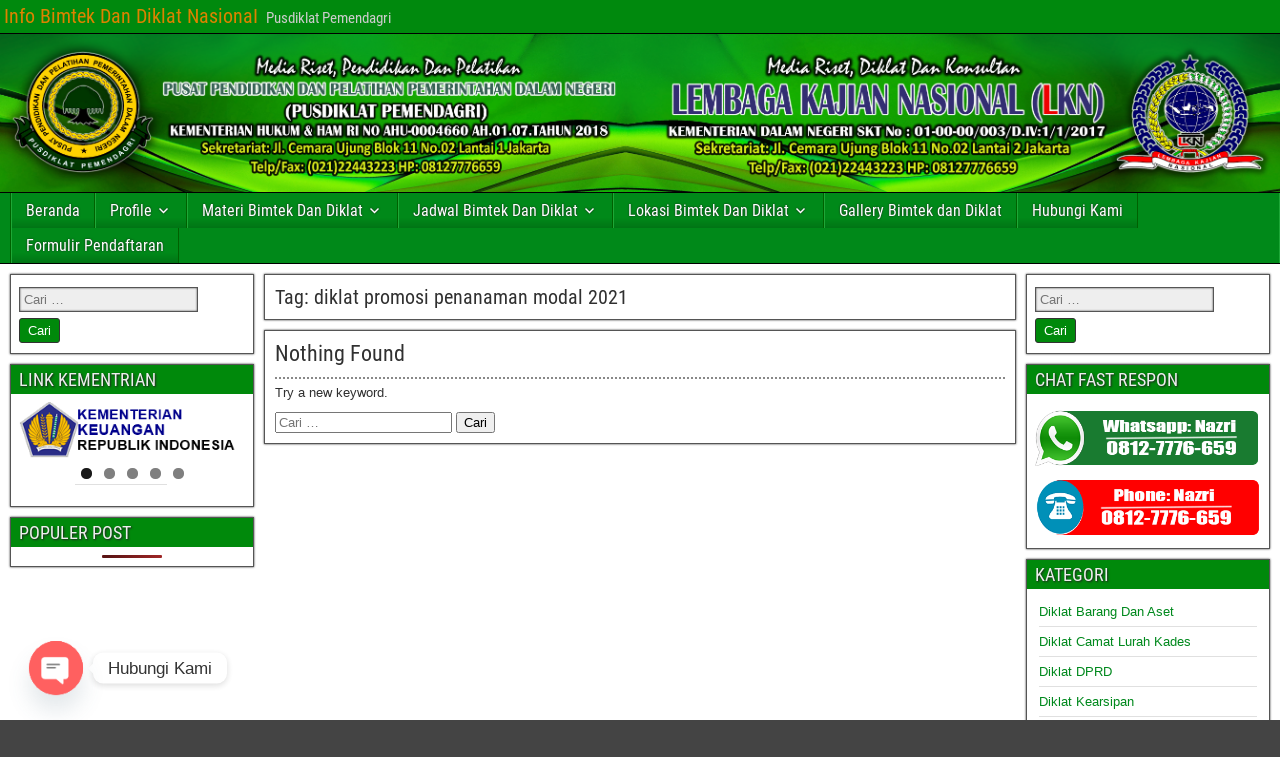

--- FILE ---
content_type: text/html; charset=UTF-8
request_url: https://infobimtekkeuangan.com/tag/diklat-promosi-penanaman-modal-2021/
body_size: 18799
content:
<!DOCTYPE html>
<html lang="id">
<head>
<meta charset="UTF-8" />
<meta name="viewport" content="initial-scale=1.0" />
<meta name='robots' content='index, follow, max-image-preview:large, max-snippet:-1, max-video-preview:-1' />
<link rel="profile" href="http://gmpg.org/xfn/11" />
<link rel="pingback" href="https://infobimtekkeuangan.com/xmlrpc.php" />

	<!-- This site is optimized with the Yoast SEO plugin v26.7 - https://yoast.com/wordpress/plugins/seo/ -->
	<title>diklat promosi penanaman modal 2021 Arsip - Info Bimtek Dan Diklat NasionaI</title>
	<link rel="canonical" href="https://infobimtekkeuangan.com/tag/diklat-promosi-penanaman-modal-2021/" />
	<meta property="og:locale" content="id_ID" />
	<meta property="og:type" content="article" />
	<meta property="og:title" content="diklat promosi penanaman modal 2021 Arsip - Info Bimtek Dan Diklat NasionaI" />
	<meta property="og:url" content="https://infobimtekkeuangan.com/tag/diklat-promosi-penanaman-modal-2021/" />
	<meta property="og:site_name" content="Info Bimtek Dan Diklat NasionaI" />
	<meta name="twitter:card" content="summary_large_image" />
	<script type="application/ld+json" class="yoast-schema-graph">{"@context":"https://schema.org","@graph":[{"@type":"CollectionPage","@id":"https://infobimtekkeuangan.com/tag/diklat-promosi-penanaman-modal-2021/","url":"https://infobimtekkeuangan.com/tag/diklat-promosi-penanaman-modal-2021/","name":"diklat promosi penanaman modal 2021 Arsip - Info Bimtek Dan Diklat NasionaI","isPartOf":{"@id":"https://infobimtekkeuangan.com/#website"},"breadcrumb":{"@id":"https://infobimtekkeuangan.com/tag/diklat-promosi-penanaman-modal-2021/#breadcrumb"},"inLanguage":"id"},{"@type":"BreadcrumbList","@id":"https://infobimtekkeuangan.com/tag/diklat-promosi-penanaman-modal-2021/#breadcrumb","itemListElement":[{"@type":"ListItem","position":1,"name":"Beranda","item":"https://infobimtekkeuangan.com/"},{"@type":"ListItem","position":2,"name":"diklat promosi penanaman modal 2021"}]},{"@type":"WebSite","@id":"https://infobimtekkeuangan.com/#website","url":"https://infobimtekkeuangan.com/","name":"Info Bimtek Dan Diklat NasionaI","description":"Pusdiklat Pemendagri","potentialAction":[{"@type":"SearchAction","target":{"@type":"EntryPoint","urlTemplate":"https://infobimtekkeuangan.com/?s={search_term_string}"},"query-input":{"@type":"PropertyValueSpecification","valueRequired":true,"valueName":"search_term_string"}}],"inLanguage":"id"}]}</script>
	<!-- / Yoast SEO plugin. -->


<link rel="alternate" type="application/rss+xml" title="Info Bimtek Dan Diklat NasionaI  &raquo; Feed" href="https://infobimtekkeuangan.com/feed/" />
<link rel="alternate" type="application/rss+xml" title="Info Bimtek Dan Diklat NasionaI  &raquo; Umpan Komentar" href="https://infobimtekkeuangan.com/comments/feed/" />
<script type="text/javascript" id="wpp-js" src="https://infobimtekkeuangan.com/wp-content/plugins/wordpress-popular-posts/assets/js/wpp.min.js?ver=7.3.6" data-sampling="0" data-sampling-rate="100" data-api-url="https://infobimtekkeuangan.com/wp-json/wordpress-popular-posts" data-post-id="0" data-token="2166263891" data-lang="0" data-debug="0"></script>
<link rel="alternate" type="application/rss+xml" title="Info Bimtek Dan Diklat NasionaI  &raquo; diklat promosi penanaman modal 2021 Umpan Tag" href="https://infobimtekkeuangan.com/tag/diklat-promosi-penanaman-modal-2021/feed/" />
<style id='wp-img-auto-sizes-contain-inline-css' type='text/css'>
img:is([sizes=auto i],[sizes^="auto," i]){contain-intrinsic-size:3000px 1500px}
/*# sourceURL=wp-img-auto-sizes-contain-inline-css */
</style>
<style id='wp-emoji-styles-inline-css' type='text/css'>

	img.wp-smiley, img.emoji {
		display: inline !important;
		border: none !important;
		box-shadow: none !important;
		height: 1em !important;
		width: 1em !important;
		margin: 0 0.07em !important;
		vertical-align: -0.1em !important;
		background: none !important;
		padding: 0 !important;
	}
/*# sourceURL=wp-emoji-styles-inline-css */
</style>
<style id='wp-block-library-inline-css' type='text/css'>
:root{--wp-block-synced-color:#7a00df;--wp-block-synced-color--rgb:122,0,223;--wp-bound-block-color:var(--wp-block-synced-color);--wp-editor-canvas-background:#ddd;--wp-admin-theme-color:#007cba;--wp-admin-theme-color--rgb:0,124,186;--wp-admin-theme-color-darker-10:#006ba1;--wp-admin-theme-color-darker-10--rgb:0,107,160.5;--wp-admin-theme-color-darker-20:#005a87;--wp-admin-theme-color-darker-20--rgb:0,90,135;--wp-admin-border-width-focus:2px}@media (min-resolution:192dpi){:root{--wp-admin-border-width-focus:1.5px}}.wp-element-button{cursor:pointer}:root .has-very-light-gray-background-color{background-color:#eee}:root .has-very-dark-gray-background-color{background-color:#313131}:root .has-very-light-gray-color{color:#eee}:root .has-very-dark-gray-color{color:#313131}:root .has-vivid-green-cyan-to-vivid-cyan-blue-gradient-background{background:linear-gradient(135deg,#00d084,#0693e3)}:root .has-purple-crush-gradient-background{background:linear-gradient(135deg,#34e2e4,#4721fb 50%,#ab1dfe)}:root .has-hazy-dawn-gradient-background{background:linear-gradient(135deg,#faaca8,#dad0ec)}:root .has-subdued-olive-gradient-background{background:linear-gradient(135deg,#fafae1,#67a671)}:root .has-atomic-cream-gradient-background{background:linear-gradient(135deg,#fdd79a,#004a59)}:root .has-nightshade-gradient-background{background:linear-gradient(135deg,#330968,#31cdcf)}:root .has-midnight-gradient-background{background:linear-gradient(135deg,#020381,#2874fc)}:root{--wp--preset--font-size--normal:16px;--wp--preset--font-size--huge:42px}.has-regular-font-size{font-size:1em}.has-larger-font-size{font-size:2.625em}.has-normal-font-size{font-size:var(--wp--preset--font-size--normal)}.has-huge-font-size{font-size:var(--wp--preset--font-size--huge)}.has-text-align-center{text-align:center}.has-text-align-left{text-align:left}.has-text-align-right{text-align:right}.has-fit-text{white-space:nowrap!important}#end-resizable-editor-section{display:none}.aligncenter{clear:both}.items-justified-left{justify-content:flex-start}.items-justified-center{justify-content:center}.items-justified-right{justify-content:flex-end}.items-justified-space-between{justify-content:space-between}.screen-reader-text{border:0;clip-path:inset(50%);height:1px;margin:-1px;overflow:hidden;padding:0;position:absolute;width:1px;word-wrap:normal!important}.screen-reader-text:focus{background-color:#ddd;clip-path:none;color:#444;display:block;font-size:1em;height:auto;left:5px;line-height:normal;padding:15px 23px 14px;text-decoration:none;top:5px;width:auto;z-index:100000}html :where(.has-border-color){border-style:solid}html :where([style*=border-top-color]){border-top-style:solid}html :where([style*=border-right-color]){border-right-style:solid}html :where([style*=border-bottom-color]){border-bottom-style:solid}html :where([style*=border-left-color]){border-left-style:solid}html :where([style*=border-width]){border-style:solid}html :where([style*=border-top-width]){border-top-style:solid}html :where([style*=border-right-width]){border-right-style:solid}html :where([style*=border-bottom-width]){border-bottom-style:solid}html :where([style*=border-left-width]){border-left-style:solid}html :where(img[class*=wp-image-]){height:auto;max-width:100%}:where(figure){margin:0 0 1em}html :where(.is-position-sticky){--wp-admin--admin-bar--position-offset:var(--wp-admin--admin-bar--height,0px)}@media screen and (max-width:600px){html :where(.is-position-sticky){--wp-admin--admin-bar--position-offset:0px}}

/*# sourceURL=wp-block-library-inline-css */
</style><style id='global-styles-inline-css' type='text/css'>
:root{--wp--preset--aspect-ratio--square: 1;--wp--preset--aspect-ratio--4-3: 4/3;--wp--preset--aspect-ratio--3-4: 3/4;--wp--preset--aspect-ratio--3-2: 3/2;--wp--preset--aspect-ratio--2-3: 2/3;--wp--preset--aspect-ratio--16-9: 16/9;--wp--preset--aspect-ratio--9-16: 9/16;--wp--preset--color--black: #000000;--wp--preset--color--cyan-bluish-gray: #abb8c3;--wp--preset--color--white: #ffffff;--wp--preset--color--pale-pink: #f78da7;--wp--preset--color--vivid-red: #cf2e2e;--wp--preset--color--luminous-vivid-orange: #ff6900;--wp--preset--color--luminous-vivid-amber: #fcb900;--wp--preset--color--light-green-cyan: #7bdcb5;--wp--preset--color--vivid-green-cyan: #00d084;--wp--preset--color--pale-cyan-blue: #8ed1fc;--wp--preset--color--vivid-cyan-blue: #0693e3;--wp--preset--color--vivid-purple: #9b51e0;--wp--preset--gradient--vivid-cyan-blue-to-vivid-purple: linear-gradient(135deg,rgb(6,147,227) 0%,rgb(155,81,224) 100%);--wp--preset--gradient--light-green-cyan-to-vivid-green-cyan: linear-gradient(135deg,rgb(122,220,180) 0%,rgb(0,208,130) 100%);--wp--preset--gradient--luminous-vivid-amber-to-luminous-vivid-orange: linear-gradient(135deg,rgb(252,185,0) 0%,rgb(255,105,0) 100%);--wp--preset--gradient--luminous-vivid-orange-to-vivid-red: linear-gradient(135deg,rgb(255,105,0) 0%,rgb(207,46,46) 100%);--wp--preset--gradient--very-light-gray-to-cyan-bluish-gray: linear-gradient(135deg,rgb(238,238,238) 0%,rgb(169,184,195) 100%);--wp--preset--gradient--cool-to-warm-spectrum: linear-gradient(135deg,rgb(74,234,220) 0%,rgb(151,120,209) 20%,rgb(207,42,186) 40%,rgb(238,44,130) 60%,rgb(251,105,98) 80%,rgb(254,248,76) 100%);--wp--preset--gradient--blush-light-purple: linear-gradient(135deg,rgb(255,206,236) 0%,rgb(152,150,240) 100%);--wp--preset--gradient--blush-bordeaux: linear-gradient(135deg,rgb(254,205,165) 0%,rgb(254,45,45) 50%,rgb(107,0,62) 100%);--wp--preset--gradient--luminous-dusk: linear-gradient(135deg,rgb(255,203,112) 0%,rgb(199,81,192) 50%,rgb(65,88,208) 100%);--wp--preset--gradient--pale-ocean: linear-gradient(135deg,rgb(255,245,203) 0%,rgb(182,227,212) 50%,rgb(51,167,181) 100%);--wp--preset--gradient--electric-grass: linear-gradient(135deg,rgb(202,248,128) 0%,rgb(113,206,126) 100%);--wp--preset--gradient--midnight: linear-gradient(135deg,rgb(2,3,129) 0%,rgb(40,116,252) 100%);--wp--preset--font-size--small: 13px;--wp--preset--font-size--medium: 20px;--wp--preset--font-size--large: 36px;--wp--preset--font-size--x-large: 42px;--wp--preset--spacing--20: 0.44rem;--wp--preset--spacing--30: 0.67rem;--wp--preset--spacing--40: 1rem;--wp--preset--spacing--50: 1.5rem;--wp--preset--spacing--60: 2.25rem;--wp--preset--spacing--70: 3.38rem;--wp--preset--spacing--80: 5.06rem;--wp--preset--shadow--natural: 6px 6px 9px rgba(0, 0, 0, 0.2);--wp--preset--shadow--deep: 12px 12px 50px rgba(0, 0, 0, 0.4);--wp--preset--shadow--sharp: 6px 6px 0px rgba(0, 0, 0, 0.2);--wp--preset--shadow--outlined: 6px 6px 0px -3px rgb(255, 255, 255), 6px 6px rgb(0, 0, 0);--wp--preset--shadow--crisp: 6px 6px 0px rgb(0, 0, 0);}:where(.is-layout-flex){gap: 0.5em;}:where(.is-layout-grid){gap: 0.5em;}body .is-layout-flex{display: flex;}.is-layout-flex{flex-wrap: wrap;align-items: center;}.is-layout-flex > :is(*, div){margin: 0;}body .is-layout-grid{display: grid;}.is-layout-grid > :is(*, div){margin: 0;}:where(.wp-block-columns.is-layout-flex){gap: 2em;}:where(.wp-block-columns.is-layout-grid){gap: 2em;}:where(.wp-block-post-template.is-layout-flex){gap: 1.25em;}:where(.wp-block-post-template.is-layout-grid){gap: 1.25em;}.has-black-color{color: var(--wp--preset--color--black) !important;}.has-cyan-bluish-gray-color{color: var(--wp--preset--color--cyan-bluish-gray) !important;}.has-white-color{color: var(--wp--preset--color--white) !important;}.has-pale-pink-color{color: var(--wp--preset--color--pale-pink) !important;}.has-vivid-red-color{color: var(--wp--preset--color--vivid-red) !important;}.has-luminous-vivid-orange-color{color: var(--wp--preset--color--luminous-vivid-orange) !important;}.has-luminous-vivid-amber-color{color: var(--wp--preset--color--luminous-vivid-amber) !important;}.has-light-green-cyan-color{color: var(--wp--preset--color--light-green-cyan) !important;}.has-vivid-green-cyan-color{color: var(--wp--preset--color--vivid-green-cyan) !important;}.has-pale-cyan-blue-color{color: var(--wp--preset--color--pale-cyan-blue) !important;}.has-vivid-cyan-blue-color{color: var(--wp--preset--color--vivid-cyan-blue) !important;}.has-vivid-purple-color{color: var(--wp--preset--color--vivid-purple) !important;}.has-black-background-color{background-color: var(--wp--preset--color--black) !important;}.has-cyan-bluish-gray-background-color{background-color: var(--wp--preset--color--cyan-bluish-gray) !important;}.has-white-background-color{background-color: var(--wp--preset--color--white) !important;}.has-pale-pink-background-color{background-color: var(--wp--preset--color--pale-pink) !important;}.has-vivid-red-background-color{background-color: var(--wp--preset--color--vivid-red) !important;}.has-luminous-vivid-orange-background-color{background-color: var(--wp--preset--color--luminous-vivid-orange) !important;}.has-luminous-vivid-amber-background-color{background-color: var(--wp--preset--color--luminous-vivid-amber) !important;}.has-light-green-cyan-background-color{background-color: var(--wp--preset--color--light-green-cyan) !important;}.has-vivid-green-cyan-background-color{background-color: var(--wp--preset--color--vivid-green-cyan) !important;}.has-pale-cyan-blue-background-color{background-color: var(--wp--preset--color--pale-cyan-blue) !important;}.has-vivid-cyan-blue-background-color{background-color: var(--wp--preset--color--vivid-cyan-blue) !important;}.has-vivid-purple-background-color{background-color: var(--wp--preset--color--vivid-purple) !important;}.has-black-border-color{border-color: var(--wp--preset--color--black) !important;}.has-cyan-bluish-gray-border-color{border-color: var(--wp--preset--color--cyan-bluish-gray) !important;}.has-white-border-color{border-color: var(--wp--preset--color--white) !important;}.has-pale-pink-border-color{border-color: var(--wp--preset--color--pale-pink) !important;}.has-vivid-red-border-color{border-color: var(--wp--preset--color--vivid-red) !important;}.has-luminous-vivid-orange-border-color{border-color: var(--wp--preset--color--luminous-vivid-orange) !important;}.has-luminous-vivid-amber-border-color{border-color: var(--wp--preset--color--luminous-vivid-amber) !important;}.has-light-green-cyan-border-color{border-color: var(--wp--preset--color--light-green-cyan) !important;}.has-vivid-green-cyan-border-color{border-color: var(--wp--preset--color--vivid-green-cyan) !important;}.has-pale-cyan-blue-border-color{border-color: var(--wp--preset--color--pale-cyan-blue) !important;}.has-vivid-cyan-blue-border-color{border-color: var(--wp--preset--color--vivid-cyan-blue) !important;}.has-vivid-purple-border-color{border-color: var(--wp--preset--color--vivid-purple) !important;}.has-vivid-cyan-blue-to-vivid-purple-gradient-background{background: var(--wp--preset--gradient--vivid-cyan-blue-to-vivid-purple) !important;}.has-light-green-cyan-to-vivid-green-cyan-gradient-background{background: var(--wp--preset--gradient--light-green-cyan-to-vivid-green-cyan) !important;}.has-luminous-vivid-amber-to-luminous-vivid-orange-gradient-background{background: var(--wp--preset--gradient--luminous-vivid-amber-to-luminous-vivid-orange) !important;}.has-luminous-vivid-orange-to-vivid-red-gradient-background{background: var(--wp--preset--gradient--luminous-vivid-orange-to-vivid-red) !important;}.has-very-light-gray-to-cyan-bluish-gray-gradient-background{background: var(--wp--preset--gradient--very-light-gray-to-cyan-bluish-gray) !important;}.has-cool-to-warm-spectrum-gradient-background{background: var(--wp--preset--gradient--cool-to-warm-spectrum) !important;}.has-blush-light-purple-gradient-background{background: var(--wp--preset--gradient--blush-light-purple) !important;}.has-blush-bordeaux-gradient-background{background: var(--wp--preset--gradient--blush-bordeaux) !important;}.has-luminous-dusk-gradient-background{background: var(--wp--preset--gradient--luminous-dusk) !important;}.has-pale-ocean-gradient-background{background: var(--wp--preset--gradient--pale-ocean) !important;}.has-electric-grass-gradient-background{background: var(--wp--preset--gradient--electric-grass) !important;}.has-midnight-gradient-background{background: var(--wp--preset--gradient--midnight) !important;}.has-small-font-size{font-size: var(--wp--preset--font-size--small) !important;}.has-medium-font-size{font-size: var(--wp--preset--font-size--medium) !important;}.has-large-font-size{font-size: var(--wp--preset--font-size--large) !important;}.has-x-large-font-size{font-size: var(--wp--preset--font-size--x-large) !important;}
/*# sourceURL=global-styles-inline-css */
</style>

<style id='classic-theme-styles-inline-css' type='text/css'>
/*! This file is auto-generated */
.wp-block-button__link{color:#fff;background-color:#32373c;border-radius:9999px;box-shadow:none;text-decoration:none;padding:calc(.667em + 2px) calc(1.333em + 2px);font-size:1.125em}.wp-block-file__button{background:#32373c;color:#fff;text-decoration:none}
/*# sourceURL=/wp-includes/css/classic-themes.min.css */
</style>
<link rel='stylesheet' id='contact-form-7-css' href='https://infobimtekkeuangan.com/wp-content/plugins/contact-form-7/includes/css/styles.css?ver=6.1.4' type='text/css' media='all' />
<link rel='stylesheet' id='wpsm_tabs_r-font-awesome-front-css' href='https://infobimtekkeuangan.com/wp-content/plugins/tabs-responsive/assets/css/font-awesome/css/font-awesome.min.css?ver=6.9' type='text/css' media='all' />
<link rel='stylesheet' id='wpsm_tabs_r_bootstrap-front-css' href='https://infobimtekkeuangan.com/wp-content/plugins/tabs-responsive/assets/css/bootstrap-front.css?ver=6.9' type='text/css' media='all' />
<link rel='stylesheet' id='wpsm_tabs_r_animate-css' href='https://infobimtekkeuangan.com/wp-content/plugins/tabs-responsive/assets/css/animate.css?ver=6.9' type='text/css' media='all' />
<link rel='stylesheet' id='wordpress-popular-posts-css-css' href='https://infobimtekkeuangan.com/wp-content/plugins/wordpress-popular-posts/assets/css/wpp.css?ver=7.3.6' type='text/css' media='all' />
<link rel='stylesheet' id='genericons-css' href='https://infobimtekkeuangan.com/wp-content/themes/frontier/includes/genericons/genericons.css?ver=1.3.5' type='text/css' media='all' />
<link rel='stylesheet' id='frontier-main-css' href='https://infobimtekkeuangan.com/wp-content/themes/frontier/style.css?ver=1.3.5' type='text/css' media='all' />
<link rel='stylesheet' id='frontier-responsive-css' href='https://infobimtekkeuangan.com/wp-content/themes/frontier/responsive.css?ver=1.3.5' type='text/css' media='all' />
<link rel='stylesheet' id='chaty-front-css-css' href='https://infobimtekkeuangan.com/wp-content/plugins/chaty/css/chaty-front.min.css?ver=3.5.11726131976' type='text/css' media='all' />
<link rel='stylesheet' id='tablepress-default-css' href='https://infobimtekkeuangan.com/wp-content/plugins/tablepress/css/build/default.css?ver=3.2.6' type='text/css' media='all' />
<script type="text/javascript" src="https://infobimtekkeuangan.com/wp-includes/js/jquery/jquery.min.js?ver=3.7.1" id="jquery-core-js"></script>
<script type="text/javascript" src="https://infobimtekkeuangan.com/wp-includes/js/jquery/jquery-migrate.min.js?ver=3.4.1" id="jquery-migrate-js"></script>
<link rel="https://api.w.org/" href="https://infobimtekkeuangan.com/wp-json/" /><link rel="alternate" title="JSON" type="application/json" href="https://infobimtekkeuangan.com/wp-json/wp/v2/tags/879" /><link rel="EditURI" type="application/rsd+xml" title="RSD" href="https://infobimtekkeuangan.com/xmlrpc.php?rsd" />
<meta name="generator" content="WordPress 6.9" />
            <style id="wpp-loading-animation-styles">@-webkit-keyframes bgslide{from{background-position-x:0}to{background-position-x:-200%}}@keyframes bgslide{from{background-position-x:0}to{background-position-x:-200%}}.wpp-widget-block-placeholder,.wpp-shortcode-placeholder{margin:0 auto;width:60px;height:3px;background:#dd3737;background:linear-gradient(90deg,#dd3737 0%,#571313 10%,#dd3737 100%);background-size:200% auto;border-radius:3px;-webkit-animation:bgslide 1s infinite linear;animation:bgslide 1s infinite linear}</style>
            <!-- Analytics by WP Statistics - https://wp-statistics.com -->

<meta property="Frontier Theme" content="1.3.5" />
<style type="text/css" media="screen">
	#container 	{width: 1400px;}
	#header 	{min-height: 0px;}
	#content 	{width: 60%;}
	#sidebar-left 	{width: 20%;}
	#sidebar-right 	{width: 20%;}
</style>

<style type="text/css" media="screen">
	.page-template-page-cs-php #content, .page-template-page-sc-php #content {width: 80%;}
	.page-template-page-cs-php #sidebar-left, .page-template-page-sc-php #sidebar-left,
	.page-template-page-cs-php #sidebar-right, .page-template-page-sc-php #sidebar-right {width: 20%;}
	.page-template-page-scs-php #content {width: 60%;}
	.page-template-page-scs-php #sidebar-left {width: 20%;}
	.page-template-page-scs-php #sidebar-right {width: 20%;}
</style>

<style type="text/css" media="screen">
	#header {background-color:#008922;}
	#nav-main {background-color:#008919;}
	#nav-main .nav-main {border-left: 1px solid #006100; border-right: 1px solid #1ea737;}
	#nav-main .nav-main > li, #nav-main .nav-main > ul > .page_item {border-left: 1px solid #1ea737; border-right: 1px solid #006100;}
	#top-bar {background-color:#00890d;}
	#bottom-bar {background-color:#008924;}
	#main {background-color:#ffffff;}
	.blog-view, .single-view, .author-info, .archive-info, .form-404 {background-color:#FFFFFF;}
	.blog-view.sticky {background-color:#FFDC8A;}
	.frontier-widget {background-color:#ffffff;}
	.blog-view, .comment-author-admin > .comment-body, .bypostauthor > .comment-body {border-top: 6px solid #00890b;}
	.page-nav > *, .comment-nav > *, .author-info .title, .comment-reply-link, .widget-title,
	.widget_search .search-submit, .widget_calendar caption {background-color:#00890b;}
	.genericon {color:#00890b;}
	a {color:#00891d;}
	a:hover {color:#008902;}
</style>

<style type="text/css" id="custom-background-css">
body.custom-background { background-color: #444444; }
</style>
	<link rel="icon" href="https://infobimtekkeuangan.com/wp-content/uploads/2022/04/cropped-images-4-32x32.png" sizes="32x32" />
<link rel="icon" href="https://infobimtekkeuangan.com/wp-content/uploads/2022/04/cropped-images-4-192x192.png" sizes="192x192" />
<link rel="apple-touch-icon" href="https://infobimtekkeuangan.com/wp-content/uploads/2022/04/cropped-images-4-180x180.png" />
<meta name="msapplication-TileImage" content="https://infobimtekkeuangan.com/wp-content/uploads/2022/04/cropped-images-4-270x270.png" />
<link rel='stylesheet' id='metaslider-flex-slider-css' href='https://infobimtekkeuangan.com/wp-content/plugins/ml-slider/assets/sliders/flexslider/flexslider.css?ver=3.104.0' type='text/css' media='all' property='stylesheet' />
<link rel='stylesheet' id='metaslider-public-css' href='https://infobimtekkeuangan.com/wp-content/plugins/ml-slider/assets/metaslider/public.css?ver=3.104.0' type='text/css' media='all' property='stylesheet' />
<style id='metaslider-public-inline-css' type='text/css'>
@media only screen and (max-width: 767px) { .hide-arrows-smartphone .flex-direction-nav, .hide-navigation-smartphone .flex-control-paging, .hide-navigation-smartphone .flex-control-nav, .hide-navigation-smartphone .filmstrip, .hide-slideshow-smartphone, .metaslider-hidden-content.hide-smartphone{ display: none!important; }}@media only screen and (min-width : 768px) and (max-width: 1023px) { .hide-arrows-tablet .flex-direction-nav, .hide-navigation-tablet .flex-control-paging, .hide-navigation-tablet .flex-control-nav, .hide-navigation-tablet .filmstrip, .hide-slideshow-tablet, .metaslider-hidden-content.hide-tablet{ display: none!important; }}@media only screen and (min-width : 1024px) and (max-width: 1439px) { .hide-arrows-laptop .flex-direction-nav, .hide-navigation-laptop .flex-control-paging, .hide-navigation-laptop .flex-control-nav, .hide-navigation-laptop .filmstrip, .hide-slideshow-laptop, .metaslider-hidden-content.hide-laptop{ display: none!important; }}@media only screen and (min-width : 1440px) { .hide-arrows-desktop .flex-direction-nav, .hide-navigation-desktop .flex-control-paging, .hide-navigation-desktop .flex-control-nav, .hide-navigation-desktop .filmstrip, .hide-slideshow-desktop, .metaslider-hidden-content.hide-desktop{ display: none!important; }}
/*# sourceURL=metaslider-public-inline-css */
</style>
</head>

<body class="archive tag tag-diklat-promosi-penanaman-modal-2021 tag-879 custom-background wp-theme-frontier metaslider-plugin">
	
	
	
<div id="container" class="cf" itemscope itemtype="http://schema.org/WebPage">
	
			
		<div id="top-bar" class="cf">
			
			<div id="top-bar-info">
														<h1 id="site-title"><a href="https://infobimtekkeuangan.com/">Info Bimtek Dan Diklat NasionaI </a></h1>				
									<span id="site-description">Pusdiklat Pemendagri</span>
							</div>

			
					</div>
	
			<div id="header" class="cf" itemscope itemtype="http://schema.org/WPHeader" role="banner">
			
							<div id="header-logo">
					<a href="https://infobimtekkeuangan.com/"><img src="https://infobimtekkeuangan.com/wp-content/uploads/2022/02/D-2-1.png" alt="Info Bimtek Dan Diklat NasionaI " /></a>
				</div>
			
			
					</div>
	
			
		<nav id="nav-main" class="cf drop" itemscope itemtype="http://schema.org/SiteNavigationElement" role="navigation" aria-label="Main Menu">
			
							<button class="drop-toggle"><span class="genericon genericon-menu"></span></button>
			
			<ul id="menu-menu-1" class="nav-main"><li id="menu-item-134" class="menu-item menu-item-type-post_type menu-item-object-page menu-item-home menu-item-134"><a href="https://infobimtekkeuangan.com/">Beranda</a></li>
<li id="menu-item-3706" class="menu-item menu-item-type-post_type menu-item-object-page menu-item-has-children menu-item-3706"><a href="https://infobimtekkeuangan.com/profile/">Profile</a>
<ul class="sub-menu">
	<li id="menu-item-6847" class="menu-item menu-item-type-post_type menu-item-object-page menu-item-6847"><a href="https://infobimtekkeuangan.com/visi-dan-misi/">Visi Dan Misi</a></li>
</ul>
</li>
<li id="menu-item-132" class="menu-item menu-item-type-post_type menu-item-object-page menu-item-has-children menu-item-132"><a href="https://infobimtekkeuangan.com/pilihan-materi-bimtek-dan-diklat/">Materi Bimtek Dan Diklat</a>
<ul class="sub-menu">
	<li id="menu-item-2198" class="menu-item menu-item-type-post_type menu-item-object-page menu-item-2198"><a href="https://infobimtekkeuangan.com/pilihan-materi-bimtek-dan-diklat/bimtek-keuangan/">Bimtek Keuangan</a></li>
	<li id="menu-item-2230" class="menu-item menu-item-type-post_type menu-item-object-page menu-item-2230"><a href="https://infobimtekkeuangan.com/pilihan-materi-bimtek-dan-diklat/bimtek-kepegawaian/">Bimtek Kepegawaian</a></li>
	<li id="menu-item-2240" class="menu-item menu-item-type-post_type menu-item-object-page menu-item-2240"><a href="https://infobimtekkeuangan.com/pilihan-materi-bimtek-dan-diklat/bimtek-diklat-pemerintahan/">Bimtek Pemerintahan</a></li>
	<li id="menu-item-2239" class="menu-item menu-item-type-post_type menu-item-object-page menu-item-2239"><a href="https://infobimtekkeuangan.com/pilihan-materi-bimtek-dan-diklat/bimtek-barang-dan-aset/">Bimtek Barang Dan Aset</a></li>
	<li id="menu-item-3938" class="menu-item menu-item-type-post_type menu-item-object-page menu-item-3938"><a href="https://infobimtekkeuangan.com/pilihan-materi-bimtek-dan-diklat/bimtek-barang-dan-jasa/">Bimtek Barang Dan Jasa</a></li>
	<li id="menu-item-2241" class="menu-item menu-item-type-post_type menu-item-object-page menu-item-2241"><a href="https://infobimtekkeuangan.com/pilihan-materi-bimtek-dan-diklat/bimtek-diklat-camat-lurah-kades/">Bimtek Camat Lurah Kades</a></li>
	<li id="menu-item-3913" class="menu-item menu-item-type-post_type menu-item-object-page menu-item-3913"><a href="https://infobimtekkeuangan.com/pilihan-materi-bimtek-dan-diklat/bimtek-kesehatan/">Bimtek Kesehatan</a></li>
	<li id="menu-item-3945" class="menu-item menu-item-type-post_type menu-item-object-page menu-item-3945"><a href="https://infobimtekkeuangan.com/pilihan-materi-bimtek-dan-diklat/bimtek-dprd/">Bimtek DPRD</a></li>
	<li id="menu-item-3953" class="menu-item menu-item-type-post_type menu-item-object-page menu-item-3953"><a href="https://infobimtekkeuangan.com/pilihan-materi-bimtek-dan-diklat/bimtek-diklat-perpajakan/">Bimtek Perpajakan</a></li>
	<li id="menu-item-3956" class="menu-item menu-item-type-post_type menu-item-object-page menu-item-3956"><a href="https://infobimtekkeuangan.com/pilihan-materi-bimtek-dan-diklat/bimtek-diklat-kearsipan/">Bimtek Kearsipan</a></li>
	<li id="menu-item-3960" class="menu-item menu-item-type-post_type menu-item-object-page menu-item-3960"><a href="https://infobimtekkeuangan.com/pilihan-materi-bimtek-dan-diklat/bimtek-penanaman-modal/">Bimtek Penanaman Modal</a></li>
	<li id="menu-item-3964" class="menu-item menu-item-type-post_type menu-item-object-page menu-item-3964"><a href="https://infobimtekkeuangan.com/pilihan-materi-bimtek-dan-diklat/bimtek-ukm-umkm/">Bimtek UKM / UMKM</a></li>
	<li id="menu-item-3970" class="menu-item menu-item-type-post_type menu-item-object-page menu-item-3970"><a href="https://infobimtekkeuangan.com/pilihan-materi-bimtek-dan-diklat/bimtek-diklat-satpol-pp/">Bimtek Satpol PP</a></li>
	<li id="menu-item-5610" class="menu-item menu-item-type-post_type menu-item-object-page menu-item-5610"><a href="https://infobimtekkeuangan.com/pilihan-materi-bimtek-dan-diklat/bimtek-kehumasan/">Bimtek Kehumasan dan Keprotokolan</a></li>
	<li id="menu-item-5613" class="menu-item menu-item-type-post_type menu-item-object-page menu-item-5613"><a href="https://infobimtekkeuangan.com/pilihan-materi-bimtek-dan-diklat/bimtek-kependudukan-dan-capil/">Bimtek Kependudukan Dan Capil</a></li>
	<li id="menu-item-5624" class="menu-item menu-item-type-post_type menu-item-object-page menu-item-5624"><a href="https://infobimtekkeuangan.com/pilihan-materi-bimtek-dan-diklat/bimtek-pertanahan/">Bimtek Pertanahan</a></li>
	<li id="menu-item-5923" class="menu-item menu-item-type-post_type menu-item-object-page menu-item-5923"><a href="https://infobimtekkeuangan.com/pilihan-materi-bimtek-dan-diklat/bimtek-olahraga/">Bimtek Olahraga</a></li>
	<li id="menu-item-6798" class="menu-item menu-item-type-post_type menu-item-object-page menu-item-6798"><a href="https://infobimtekkeuangan.com/pilihan-materi-bimtek-dan-diklat/bimtek-diklat-pariwisata/">Bimtek Pariwisata</a></li>
	<li id="menu-item-7889" class="menu-item menu-item-type-post_type menu-item-object-page menu-item-7889"><a href="https://infobimtekkeuangan.com/pilihan-materi-bimtek-dan-diklat/bimtek-lingkungan-hidup/">Bimtek Lingkungan Hidup</a></li>
</ul>
</li>
<li id="menu-item-3547" class="menu-item menu-item-type-post_type menu-item-object-page menu-item-has-children menu-item-3547"><a href="https://infobimtekkeuangan.com/jadwal-bimtek-dan-diklat/">Jadwal Bimtek Dan Diklat</a>
<ul class="sub-menu">
	<li id="menu-item-9280" class="menu-item menu-item-type-post_type menu-item-object-page menu-item-9280"><a href="https://infobimtekkeuangan.com/jadwal-bimtek-dan-diklat-tahun-2024/">Jadwal Bimtek Dan Diklat Tahun 2024</a></li>
	<li id="menu-item-288" class="menu-item menu-item-type-post_type menu-item-object-page menu-item-288"><a href="https://infobimtekkeuangan.com/bimtek-januari/">Bimtek Januari</a></li>
	<li id="menu-item-330" class="menu-item menu-item-type-post_type menu-item-object-page menu-item-330"><a href="https://infobimtekkeuangan.com/bimtek-februari/">Bimtek Februari</a></li>
	<li id="menu-item-329" class="menu-item menu-item-type-post_type menu-item-object-page menu-item-329"><a href="https://infobimtekkeuangan.com/bimtek-maret/">Bimtek Maret</a></li>
	<li id="menu-item-328" class="menu-item menu-item-type-post_type menu-item-object-page menu-item-328"><a href="https://infobimtekkeuangan.com/bimtek-april/">Bimtek April</a></li>
	<li id="menu-item-327" class="menu-item menu-item-type-post_type menu-item-object-page menu-item-327"><a href="https://infobimtekkeuangan.com/bimtek-mei/">Bimtek Mei</a></li>
	<li id="menu-item-326" class="menu-item menu-item-type-post_type menu-item-object-page menu-item-326"><a href="https://infobimtekkeuangan.com/bimtek-juni/">Bimtek Juni</a></li>
	<li id="menu-item-325" class="menu-item menu-item-type-post_type menu-item-object-page menu-item-325"><a href="https://infobimtekkeuangan.com/bimtek-juli/">Bimtek Juli</a></li>
	<li id="menu-item-324" class="menu-item menu-item-type-post_type menu-item-object-page menu-item-324"><a href="https://infobimtekkeuangan.com/bimtek-agustus/">Bimtek Agustus</a></li>
	<li id="menu-item-323" class="menu-item menu-item-type-post_type menu-item-object-page menu-item-323"><a href="https://infobimtekkeuangan.com/bimtek-september/">Bimtek September</a></li>
	<li id="menu-item-322" class="menu-item menu-item-type-post_type menu-item-object-page menu-item-322"><a href="https://infobimtekkeuangan.com/bimtek-oktober/">Bimtek Oktober</a></li>
	<li id="menu-item-321" class="menu-item menu-item-type-post_type menu-item-object-page menu-item-321"><a href="https://infobimtekkeuangan.com/bimtek-november/">Bimtek November</a></li>
	<li id="menu-item-320" class="menu-item menu-item-type-post_type menu-item-object-page menu-item-320"><a href="https://infobimtekkeuangan.com/bimtek-desember/">Bimtek Desember</a></li>
</ul>
</li>
<li id="menu-item-137" class="menu-item menu-item-type-post_type menu-item-object-page menu-item-has-children menu-item-137"><a href="https://infobimtekkeuangan.com/lokasi-bimtek-dan-diklat/">Lokasi Bimtek Dan Diklat</a>
<ul class="sub-menu">
	<li id="menu-item-397" class="menu-item menu-item-type-post_type menu-item-object-page menu-item-397"><a href="https://infobimtekkeuangan.com/bimtek-jakarta/">Bimtek Jakarta</a></li>
	<li id="menu-item-391" class="menu-item menu-item-type-post_type menu-item-object-page menu-item-391"><a href="https://infobimtekkeuangan.com/bimtek-jogja/">Bimtek Jogja</a></li>
	<li id="menu-item-392" class="menu-item menu-item-type-post_type menu-item-object-page menu-item-392"><a href="https://infobimtekkeuangan.com/bimtek-batam/">Bimtek Batam</a></li>
	<li id="menu-item-393" class="menu-item menu-item-type-post_type menu-item-object-page menu-item-393"><a href="https://infobimtekkeuangan.com/bimtek-bali/">Bimtek Bali</a></li>
	<li id="menu-item-396" class="menu-item menu-item-type-post_type menu-item-object-page menu-item-396"><a href="https://infobimtekkeuangan.com/bimtek-bandung/">Bimtek Bandung</a></li>
	<li id="menu-item-395" class="menu-item menu-item-type-post_type menu-item-object-page menu-item-395"><a href="https://infobimtekkeuangan.com/bimtek-makassar/">Bimtek Makassar</a></li>
	<li id="menu-item-394" class="menu-item menu-item-type-post_type menu-item-object-page menu-item-394"><a href="https://infobimtekkeuangan.com/bimtek-surabaya/">Bimtek Surabaya</a></li>
	<li id="menu-item-390" class="menu-item menu-item-type-post_type menu-item-object-page menu-item-390"><a href="https://infobimtekkeuangan.com/bimtek-lombok/">Bimtek Lombok</a></li>
	<li id="menu-item-3627" class="menu-item menu-item-type-post_type menu-item-object-page menu-item-3627"><a href="https://infobimtekkeuangan.com/bimtek-malang/">Bimtek Malang</a></li>
	<li id="menu-item-9221" class="menu-item menu-item-type-post_type menu-item-object-page menu-item-9221"><a href="https://infobimtekkeuangan.com/bimtek-palembang/">Bimtek Palembang</a></li>
	<li id="menu-item-9333" class="menu-item menu-item-type-post_type menu-item-object-page menu-item-9333"><a href="https://infobimtekkeuangan.com/bimtek-medan-2/">Bimtek Medan</a></li>
	<li id="menu-item-9220" class="menu-item menu-item-type-post_type menu-item-object-page menu-item-9220"><a href="https://infobimtekkeuangan.com/bimtek-semarang/">Bimtek Semarang</a></li>
	<li id="menu-item-9219" class="menu-item menu-item-type-post_type menu-item-object-page menu-item-9219"><a href="https://infobimtekkeuangan.com/bimtek-balikpapan/">Bimtek Balikpapan</a></li>
	<li id="menu-item-9218" class="menu-item menu-item-type-post_type menu-item-object-page menu-item-9218"><a href="https://infobimtekkeuangan.com/bimtek-padang/">Bimtek Padang</a></li>
	<li id="menu-item-9217" class="menu-item menu-item-type-post_type menu-item-object-page menu-item-9217"><a href="https://infobimtekkeuangan.com/bimtek-lampung/">Bimtek Lampung</a></li>
</ul>
</li>
<li id="menu-item-11659" class="menu-item menu-item-type-post_type menu-item-object-page menu-item-11659"><a href="https://infobimtekkeuangan.com/gallery-bimtek-dan-diklat/">Gallery Bimtek dan Diklat</a></li>
<li id="menu-item-332" class="menu-item menu-item-type-post_type menu-item-object-page menu-item-332"><a href="https://infobimtekkeuangan.com/hubungi-kami/">Hubungi Kami</a></li>
<li id="menu-item-9306" class="menu-item menu-item-type-post_type menu-item-object-page menu-item-9306"><a href="https://infobimtekkeuangan.com/formulir/">Formulir Pendaftaran</a></li>
</ul>
					</nav>
	
	
<div id="main" class="col-scs cf">

<div id="content" class="cf"  role="main">

	
			<div class="archive-info">
			<h3 class="archive-title">Tag: <span>diklat promosi penanaman modal 2021</span></h3>		</div>
	
	
	
		<div class="form-404">
			<h2>Nothing Found</h2><p>Try a new keyword.</p><form role="search" method="get" class="search-form" action="https://infobimtekkeuangan.com/">
				<label>
					<span class="screen-reader-text">Cari untuk:</span>
					<input type="search" class="search-field" placeholder="Cari &hellip;" value="" name="s" />
				</label>
				<input type="submit" class="search-submit" value="Cari" />
			</form>		</div>

	
	
			<div class="blog-nav cf">
							<div class="link-prev"></div><div class="link-next"></div>					</div>
	
	
</div>

<div id="sidebar-left" class="sidebar cf" itemscope itemtype="http://schema.org/WPSideBar" role="complementary" aria-label="Sidebar Left">
		<aside id="widgets-wrap-sidebar-left">

					<section id="search-3" class="widget-sidebar frontier-widget widget_search"><form role="search" method="get" class="search-form" action="https://infobimtekkeuangan.com/">
				<label>
					<span class="screen-reader-text">Cari untuk:</span>
					<input type="search" class="search-field" placeholder="Cari &hellip;" value="" name="s" />
				</label>
				<input type="submit" class="search-submit" value="Cari" />
			</form></section><section id="text-46" class="widget-sidebar frontier-widget widget_text"><h2 class="widget-title">LINK KEMENTRIAN</h2>			<div class="textwidget"><div id="metaslider-id-13182" style="width: 100%; margin: 0 auto;" class="ml-slider-3-104-0 metaslider metaslider-flex metaslider-13182 ml-slider has-dots-nav ms-theme-default" role="region" aria-label="New Slideshow" data-height="300" data-width="700">
    <div id="metaslider_container_13182">
        <div id="metaslider_13182" class="flexslider">
            <ul class='slides'>
                <li style="display: block; width: 100%;" class="slide-13184 ms-image " aria-roledescription="slide" data-date="2022-07-27 22:29:58" data-filename="logo-bottom-Keuangan-275x68-1.png" data-slide-type="image"><img loading="lazy" decoding="async" width="275" height="68" src="https://infobimtekkeuangan.com/wp-content/uploads/2022/07/logo-bottom-Keuangan-275x68-1.png" class="slider-13182 slide-13184 msDefaultImage" alt="" rel="" title="logo-bottom-Keuangan-275x68" /></li>
                <li style="display: none; width: 100%;" class="slide-13187 ms-image " aria-roledescription="slide" data-date="2022-07-27 22:32:35" data-filename="logo-bottom-kumham-275x68-1.png" data-slide-type="image"><img loading="lazy" decoding="async" width="275" height="68" src="https://infobimtekkeuangan.com/wp-content/uploads/2022/07/logo-bottom-kumham-275x68-1.png" class="slider-13182 slide-13187 msDefaultImage" alt="" rel="" title="logo-bottom-kumham-275x68" /></li>
                <li style="display: none; width: 100%;" class="slide-13189 ms-image " aria-roledescription="slide" data-date="2022-07-27 22:34:11" data-filename="logo-bottom-BKN-275x68-1.png" data-slide-type="image"><img loading="lazy" decoding="async" width="275" height="68" src="https://infobimtekkeuangan.com/wp-content/uploads/2022/07/logo-bottom-BKN-275x68-1.png" class="slider-13182 slide-13189 msDefaultImage" alt="" rel="" title="logo-bottom-BKN-275x68" /></li>
                <li style="display: none; width: 100%;" class="slide-13191 ms-image " aria-roledescription="slide" data-date="2022-07-27 22:34:28" data-filename="logo-bottom-BPK-275x68-1.png" data-slide-type="image"><img loading="lazy" decoding="async" width="275" height="68" src="https://infobimtekkeuangan.com/wp-content/uploads/2022/07/logo-bottom-BPK-275x68-1.png" class="slider-13182 slide-13191 msDefaultImage" alt="" rel="" title="logo-bottom-BPK-275x68 (1)" /></li>
                <li style="display: none; width: 100%;" class="slide-13193 ms-image " aria-roledescription="slide" data-date="2022-07-27 22:35:07" data-filename="Logoor-KPK-Komisi-Pemberantasan-Korupsi-324x81-1.png" data-slide-type="image"><img loading="lazy" decoding="async" width="324" height="81" src="https://infobimtekkeuangan.com/wp-content/uploads/2022/07/Logoor-KPK-Komisi-Pemberantasan-Korupsi-324x81-1.png" class="slider-13182 slide-13193 msDefaultImage" alt="" rel="" title="Logoor-KPK-Komisi-Pemberantasan-Korupsi-324x81" srcset="https://infobimtekkeuangan.com/wp-content/uploads/2022/07/Logoor-KPK-Komisi-Pemberantasan-Korupsi-324x81-1.png 324w, https://infobimtekkeuangan.com/wp-content/uploads/2022/07/Logoor-KPK-Komisi-Pemberantasan-Korupsi-324x81-1-300x75.png 300w" sizes="auto, (max-width: 324px) 100vw, 324px" /></li>
            </ul>
        </div>
        
    </div>
</div>
</div>
		</section><section id="block-77" class="widget-sidebar frontier-widget widget_block"><h2 class="widget-title">POPULER POST</h2><div class="wp-widget-group__inner-blocks"><div class="popular-posts"><script type="application/json" data-id="wpp-block-inline-js">{"title":"","limit":"10","offset":0,"range":"last24hours","time_quantity":"24","time_unit":"hour","freshness":false,"order_by":"views","post_type":"post","pid":"","exclude":"","taxonomy":"category","term_id":"","author":"","shorten_title":{"active":true,"length":"25","words":false},"post-excerpt":{"active":false,"length":0,"keep_format":false,"words":false},"thumbnail":{"active":true,"width":"75","height":"75","build":"manual","size":""},"rating":false,"stats_tag":{"comment_count":false,"views":true,"author":true,"date":{"active":false,"format":"F j, Y"},"taxonomy":{"active":true,"name":"post_tag"}},"markup":{"custom_html":false,"wpp-start":"<ul class=\"wpp-list\">","wpp-end":"<\/ul>","title-start":"<h2>","title-end":"<\/h2>","post-html":"<li class=\"{current_class}\">{thumb} {title} <span class=\"wpp-meta post-stats\">{stats}<\/span><\/li>"},"theme":{"name":""}}</script><div class="wpp-widget-block-placeholder"></div></div></div></section>		
	</aside>
	</div><div id="sidebar-right" class="sidebar cf" itemscope itemtype="http://schema.org/WPSideBar" role="complementary" aria-label="Sidebar Right">
		<aside id="widgets-wrap-sidebar-right">

					<section id="search-25" class="widget-sidebar frontier-widget widget_search"><form role="search" method="get" class="search-form" action="https://infobimtekkeuangan.com/">
				<label>
					<span class="screen-reader-text">Cari untuk:</span>
					<input type="search" class="search-field" placeholder="Cari &hellip;" value="" name="s" />
				</label>
				<input type="submit" class="search-submit" value="Cari" />
			</form></section><section id="text-50" class="widget-sidebar frontier-widget widget_text"><h2 class="widget-title">CHAT FAST RESPON</h2>			<div class="textwidget"><p><center><a href="https://wa.me/628127776659?text=Saya%20ingin%20bertanya%20mengenai%20bimtek"><img loading="lazy" decoding="async" class="size-full wp-image-1538 alignnone" src="https://infobimtekkeuangan.com/wp-content/uploads/2022/03/chat-via-wa-infobimtekkeuangan.png" alt="infobimtekkeuangan.com whatsapp" width="300" height="75" /></a><br />
<a href="tel:+628127776659"><img loading="lazy" decoding="async" class="size-full wp-image-1537 alignleft" src="https://infobimtekkeuangan.com/wp-content/uploads/2022/03/telpon-infobimtekkeuangan.png" alt="infobimtekkeuangan.com phone" width="300" height="75" /></a></center></p>
</div>
		</section><section id="categories-22" class="widget-sidebar frontier-widget widget_categories"><h2 class="widget-title">KATEGORI</h2>
			<ul>
					<li class="cat-item cat-item-781"><a href="https://infobimtekkeuangan.com/category/diklat-barang-dan-aset/">Diklat Barang Dan Aset</a>
</li>
	<li class="cat-item cat-item-1141"><a href="https://infobimtekkeuangan.com/category/diklat-camat-lurah-kades/">Diklat Camat Lurah Kades</a>
</li>
	<li class="cat-item cat-item-1060"><a href="https://infobimtekkeuangan.com/category/diklat-dprd/">Diklat DPRD</a>
</li>
	<li class="cat-item cat-item-952"><a href="https://infobimtekkeuangan.com/category/diklat-kearsipan/">Diklat Kearsipan</a>
</li>
	<li class="cat-item cat-item-1314"><a href="https://infobimtekkeuangan.com/category/diklat-kehumasan/">Diklat Kehumasan</a>
</li>
	<li class="cat-item cat-item-32"><a href="https://infobimtekkeuangan.com/category/diklat-kepegawaian/">Diklat Kepegawaian</a>
</li>
	<li class="cat-item cat-item-1402"><a href="https://infobimtekkeuangan.com/category/diklat-kependudukan-dan-capil/">Diklat Kependudukan Dan Capil</a>
</li>
	<li class="cat-item cat-item-1308"><a href="https://infobimtekkeuangan.com/category/diklat-kesehatan/">Diklat Kesehatan</a>
</li>
	<li class="cat-item cat-item-45"><a href="https://infobimtekkeuangan.com/category/diklat-keuangan/">Diklat Keuangan</a>
</li>
	<li class="cat-item cat-item-1427"><a href="https://infobimtekkeuangan.com/category/diklat-lingkungan-hidup/">Diklat Lingkungan Hidup</a>
</li>
	<li class="cat-item cat-item-1390"><a href="https://infobimtekkeuangan.com/category/diklat-olahraga/">Diklat Olahraga</a>
</li>
	<li class="cat-item cat-item-1315"><a href="https://infobimtekkeuangan.com/category/diklat-pariwisata/">Diklat Pariwisata</a>
</li>
	<li class="cat-item cat-item-780"><a href="https://infobimtekkeuangan.com/category/diklat-pemerintahan/">Diklat Pemerintahan</a>
</li>
	<li class="cat-item cat-item-866"><a href="https://infobimtekkeuangan.com/category/diklat-penanaman-modal/">Diklat Penanaman Modal</a>
</li>
	<li class="cat-item cat-item-1208"><a href="https://infobimtekkeuangan.com/category/diklat-barang-dan-jasa/">Diklat Pengadaan Barang Dan Jasa</a>
</li>
	<li class="cat-item cat-item-953"><a href="https://infobimtekkeuangan.com/category/diklat-perpajakan/">Diklat Perpajakan</a>
</li>
	<li class="cat-item cat-item-1316"><a href="https://infobimtekkeuangan.com/category/diklat-pertanahan/">Diklat Pertanahan</a>
</li>
	<li class="cat-item cat-item-782"><a href="https://infobimtekkeuangan.com/category/diklat-satpol-pp/">Diklat Satpol PP</a>
</li>
	<li class="cat-item cat-item-817"><a href="https://infobimtekkeuangan.com/category/diklat-ukm-dan-umkm/">Diklat UKM Dan UMKM</a>
</li>
			</ul>

			</section><section id="tag_cloud-11" class="widget-sidebar frontier-widget widget_tag_cloud"><h2 class="widget-title">TAGS</h2><div class="tagcloud"><a href="https://infobimtekkeuangan.com/category/diklat-barang-dan-aset/" class="tag-cloud-link tag-link-781 tag-link-position-1" style="font-size: 17.58904109589pt;" aria-label="Diklat Barang Dan Aset (19 item)">Diklat Barang Dan Aset</a>
<a href="https://infobimtekkeuangan.com/category/diklat-camat-lurah-kades/" class="tag-cloud-link tag-link-1141 tag-link-position-2" style="font-size: 17.58904109589pt;" aria-label="Diklat Camat Lurah Kades (19 item)">Diklat Camat Lurah Kades</a>
<a href="https://infobimtekkeuangan.com/category/diklat-dprd/" class="tag-cloud-link tag-link-1060 tag-link-position-3" style="font-size: 16.917808219178pt;" aria-label="Diklat DPRD (16 item)">Diklat DPRD</a>
<a href="https://infobimtekkeuangan.com/category/diklat-kearsipan/" class="tag-cloud-link tag-link-952 tag-link-position-4" style="font-size: 14.712328767123pt;" aria-label="Diklat Kearsipan (9 item)">Diklat Kearsipan</a>
<a href="https://infobimtekkeuangan.com/category/diklat-kehumasan/" class="tag-cloud-link tag-link-1314 tag-link-position-5" style="font-size: 14.712328767123pt;" aria-label="Diklat Kehumasan (9 item)">Diklat Kehumasan</a>
<a href="https://infobimtekkeuangan.com/category/diklat-kepegawaian/" class="tag-cloud-link tag-link-32 tag-link-position-6" style="font-size: 18.356164383562pt;" aria-label="Diklat Kepegawaian (23 item)">Diklat Kepegawaian</a>
<a href="https://infobimtekkeuangan.com/category/diklat-kependudukan-dan-capil/" class="tag-cloud-link tag-link-1402 tag-link-position-7" style="font-size: 11.835616438356pt;" aria-label="Diklat Kependudukan Dan Capil (4 item)">Diklat Kependudukan Dan Capil</a>
<a href="https://infobimtekkeuangan.com/category/diklat-kesehatan/" class="tag-cloud-link tag-link-1308 tag-link-position-8" style="font-size: 17.972602739726pt;" aria-label="Diklat Kesehatan (21 item)">Diklat Kesehatan</a>
<a href="https://infobimtekkeuangan.com/category/diklat-keuangan/" class="tag-cloud-link tag-link-45 tag-link-position-9" style="font-size: 22pt;" aria-label="Diklat Keuangan (56 item)">Diklat Keuangan</a>
<a href="https://infobimtekkeuangan.com/category/diklat-lingkungan-hidup/" class="tag-cloud-link tag-link-1427 tag-link-position-10" style="font-size: 14.232876712329pt;" aria-label="Diklat Lingkungan Hidup (8 item)">Diklat Lingkungan Hidup</a>
<a href="https://infobimtekkeuangan.com/category/diklat-olahraga/" class="tag-cloud-link tag-link-1390 tag-link-position-11" style="font-size: 8pt;" aria-label="Diklat Olahraga (1 item)">Diklat Olahraga</a>
<a href="https://infobimtekkeuangan.com/category/diklat-pariwisata/" class="tag-cloud-link tag-link-1315 tag-link-position-12" style="font-size: 12.602739726027pt;" aria-label="Diklat Pariwisata (5 item)">Diklat Pariwisata</a>
<a href="https://infobimtekkeuangan.com/category/diklat-pemerintahan/" class="tag-cloud-link tag-link-780 tag-link-position-13" style="font-size: 18.356164383562pt;" aria-label="Diklat Pemerintahan (23 item)">Diklat Pemerintahan</a>
<a href="https://infobimtekkeuangan.com/category/diklat-penanaman-modal/" class="tag-cloud-link tag-link-866 tag-link-position-14" style="font-size: 13.753424657534pt;" aria-label="Diklat Penanaman Modal (7 item)">Diklat Penanaman Modal</a>
<a href="https://infobimtekkeuangan.com/category/diklat-barang-dan-jasa/" class="tag-cloud-link tag-link-1208 tag-link-position-15" style="font-size: 18.356164383562pt;" aria-label="Diklat Pengadaan Barang Dan Jasa (23 item)">Diklat Pengadaan Barang Dan Jasa</a>
<a href="https://infobimtekkeuangan.com/category/diklat-perpajakan/" class="tag-cloud-link tag-link-953 tag-link-position-16" style="font-size: 15.479452054795pt;" aria-label="Diklat Perpajakan (11 item)">Diklat Perpajakan</a>
<a href="https://infobimtekkeuangan.com/category/diklat-pertanahan/" class="tag-cloud-link tag-link-1316 tag-link-position-17" style="font-size: 14.712328767123pt;" aria-label="Diklat Pertanahan (9 item)">Diklat Pertanahan</a>
<a href="https://infobimtekkeuangan.com/category/diklat-satpol-pp/" class="tag-cloud-link tag-link-782 tag-link-position-18" style="font-size: 12.602739726027pt;" aria-label="Diklat Satpol PP (5 item)">Diklat Satpol PP</a>
<a href="https://infobimtekkeuangan.com/category/diklat-ukm-dan-umkm/" class="tag-cloud-link tag-link-817 tag-link-position-19" style="font-size: 11.835616438356pt;" aria-label="Diklat UKM Dan UMKM (4 item)">Diklat UKM Dan UMKM</a></div>
</section>
		<section id="recent-posts-14" class="widget-sidebar frontier-widget widget_recent_entries">
		<h2 class="widget-title">BIMTEK DAN DIKLAT TERBARU</h2>
		<ul>
											<li>
					<a href="https://infobimtekkeuangan.com/bimtek-pmk-nomor-32-tahun-2025-penyusunan-standar-biaya-masukan-sbm-tahun-anggaran-2026-untuk-skpd-dan-instansi-pemerintah/">Bimtek PMK Nomor 32 Tahun 2025 Penyusunan Standar Biaya Masukan (SBM) Tahun Anggaran 2026 untuk SKPD dan Instansi Pemerintah</a>
									</li>
											<li>
					<a href="https://infobimtekkeuangan.com/bimtek-permendagri-no-14-tahun-2025-tentang-pedoman-penyusunan-apbd-tahun-2026/">Bimtek Permendagri No.14 Tahun 2025 Tentang Pedoman Penyusunan APBD Tahun 2026</a>
									</li>
											<li>
					<a href="https://infobimtekkeuangan.com/bimtek-tata-naskah-dinas-di-lingkungan-pemerintah-daerah-sesuai-permendagri-no-1-tahun-2023/">Bimtek Tata Naskah Dinas Di Lingkungan Pemerintah Daerah Sesuai Permendagri No 1 Tahun 2023</a>
									</li>
											<li>
					<a href="https://infobimtekkeuangan.com/bimtek-kehumasan-pemanfaatan-teknologi-informasi-dan-komunikasi-tik-dalam-meningkatkan-nilai-tambah-pelayanan-publik-dalam-mewujudkan-masyarakat-berbasis-informasi/">Bimtek Kehumasan Pemanfaatan Teknologi Informasi dan Komunikasi (TIK) Dalam Meningkatkan Nilai Tambah Pelayanan Publik Dalam Mewujudkan Masyarakat Berbasis Informasi</a>
									</li>
											<li>
					<a href="https://infobimtekkeuangan.com/bimtek-jurnaslistik-pegawai-humas-pemerintah-dalam-kegiatan-publisitas/">Bimtek Jurnaslistik Pegawai Humas Pemerintah Dalam Kegiatan Publisitas</a>
									</li>
											<li>
					<a href="https://infobimtekkeuangan.com/bimtek-peningkatan-sdm-keprotokolan-dan-aparatur-bidang-humas/">Bimtek Peningkatan SDM Keprotokolan dan Aparatur Bidang Humas</a>
									</li>
											<li>
					<a href="https://infobimtekkeuangan.com/bimtek-jabatan-fungsional-arsiparis/">Bimtek Jabatan Funsional Arsiparis</a>
									</li>
											<li>
					<a href="https://infobimtekkeuangan.com/bimtek-tata-cara-pengelolaan-arsip-vital/">Bimtek Tata Cara Pengelolaan Arsip Vital</a>
									</li>
											<li>
					<a href="https://infobimtekkeuangan.com/bimtek-akuntansi-jasa-perpajakan-untuk-jasa-konstruksi/">Bimtek Akuntansi Jasa Perpajakan Untuk Jasa Konstruksi</a>
									</li>
											<li>
					<a href="https://infobimtekkeuangan.com/bimtek-pengelolaan-keuangan-dana-kapitasi-jkn-di-puskesmas-berdasarkan-permenkes-nomor-6-tahun-2022/">Bimtek Pengelolaan Keuangan Dana Kapitasi JKN Di Puskesmas Berdasarkan Permenkes Nomor 6 Tahun 2022</a>
									</li>
											<li>
					<a href="https://infobimtekkeuangan.com/bimtek-dan-diklat-mengenai-permenpan-rb-nomor-1-tahun-2023-tentang-jabatan-fungsional/">Bimtek dan Diklat Mengenai Permenpan RB Nomor 1 Tahun 2023 Tentang Jabatan Fungsional</a>
									</li>
											<li>
					<a href="https://infobimtekkeuangan.com/bimtek-pedoman-teknis-pembinaan-kepegawaian-jabatan-fungsional-berdasarkan-peraturan-bkn-nomor-11-tahun-2022/">Bimtek dan Diklat Pedoman Teknis Pembinaan Kepegawaian Jabatan Fungsional Berdasarkan Peraturan BKN Nomor 11 Tahun 2022</a>
									</li>
											<li>
					<a href="https://infobimtekkeuangan.com/bimtek-dan-diklat-tentang-pengelolaan-kinerja-pegawai-aparatur-sipil-negara-sesuai-permenpan-rb-nomor-6-tahun-2022/">Bimtek dan Diklat Tentang Pengelolaan Kinerja Pegawai Aparatur Sipil Negara Sesuai Permenpan RB Nomor 6 Tahun 2022</a>
									</li>
											<li>
					<a href="https://infobimtekkeuangan.com/bimtek-kewajiban-dalam-perpajakan-untuk-bendahara-dan-instansi-pemerintah-pasca-berlakunya-uu-harmonisasi-peraturan-perpajakan/">Bimtek Kewajiban Dalam Perpajakan Untuk Bendahara Dan Instansi Pemerintah Pasca Berlakunya UU Harmonisasi Peraturan Perpajakan</a>
									</li>
											<li>
					<a href="https://infobimtekkeuangan.com/bimtek-dan-diklat-sosialisasi-permendagri-nomor-27-tahun-2021-tentang-pedoman-penyusunan-apbd-ta-2022/">Bimtek dan Diklat Sosialisasi Permendagri Nomor 27 Tahun 2021 Tentang Pedoman Penyusunan APBD TA. 2022</a>
									</li>
											<li>
					<a href="https://infobimtekkeuangan.com/bimtek-permenpan-rb-nomor-6-tahun-2022-mengenai-pengelolaan-kinerja-pegawai-aparatur-sipil-negara/">Bimtek Permenpan RB Nomor 6 Tahun 2022 Mengenai Pengelolaan Kinerja Pegawai Aparatur Sipil Negara</a>
									</li>
											<li>
					<a href="https://infobimtekkeuangan.com/bimtek-tata-cara-pelaksanaan-inventarisasi-pembukuan-dan-pelaporan-barang-milik-daerah-berdasarkan-permendagri-nomor-47-tahun-2021/">Bimtek Tata Cara Pelaksanaan Inventarisasi, Pembukuan, dan Pelaporan Barang Milik Daerah Berdasarkan Permendagri Nomor 47 Tahun 2021</a>
									</li>
											<li>
					<a href="https://infobimtekkeuangan.com/bimtek-dan-diklat-implementasi-permenpan-no-3-tahun-2020-mengenai-manajemen-talenta-asn-mtasn-dalam-rangka-meningkatkan-kinerja-menuju-sistem-merit/">Bimtek dan Diklat Implementasi Permenpan No 3 Tahun 2020 Mengenai Manajemen Talenta ASN ( MTASN ) Dalam Rangka Meningkatkan Kinerja Menuju Sistem Merit</a>
									</li>
											<li>
					<a href="https://infobimtekkeuangan.com/bimtek-dan-diklat-manajemen-kinerja-pegawai-negeri-sipil-sesuai-permenpan-rb-no-8-tahun-2021/">Bimtek dan Diklat Manajemen Kinerja Pegawai Negeri Sipil Sesuai PermenPAN RB No.8 Tahun 2021</a>
									</li>
											<li>
					<a href="https://infobimtekkeuangan.com/bimtek-dan-diklat-pedoman-penyusunan-apbd-tahun-2022-berdasarkan-permendagri-nomor-27-tahun-2021/">Bimtek dan Diklat Pedoman Penyusunan APBD Tahun 2022 Sesuai Permendagri Nomor 27 Tahun 2021</a>
									</li>
											<li>
					<a href="https://infobimtekkeuangan.com/[base64]/">Bimtek dan Diklat Implementasi SE BKN No 3 Tahun 2021 Tentang Sasaran Kinerja Pejabat Fungsional Yang Menjadi Kordinar dan Sub Kordinator</a>
									</li>
											<li>
					<a href="https://infobimtekkeuangan.com/bimtek-dan-diklat-pedoman-analisis-jabatan-dan-analisis-beban-kerja-berdasarakan-peraturan-menterri-pendayagunaan-aparatur-negara-rb-no-1-tahun-2020/">Bimtek dan Diklat Pedoman Analisis Jabatan dan Analisis Beban Kerja Berdasarkan Peraturan Menteri Pendayagunaan Aparatur Negara RB No. 1 Tahun 2020</a>
									</li>
											<li>
					<a href="https://infobimtekkeuangan.com/bimtek-peningkatan-ekonomi-masyarakat-berbasis-keterampilan-kerajinan-tangan/">Bimtek Peningkatan Ekonomi Masyarakat Berbasis Keterampilan Kerajinan Tangan</a>
									</li>
											<li>
					<a href="https://infobimtekkeuangan.com/bimtek-perpres-no-12-tahun-2021-tentang-pengadaan-barang-dan-jasa/">Bimtek Perpres No 12 Tahun 2021 Tentang Pengadaan Barang Dan Jasa</a>
									</li>
					</ul>

		</section><section id="text-40" class="widget-sidebar frontier-widget widget_text"><h2 class="widget-title">LOKASI BIMTEK</h2>			<div class="textwidget"><p><a href="https://infobimtekkeuangan.com/bimtek-jakarta/">JAKARTA (Hotel Ibis Style)</a></p>
<p><a href="https://infobimtekkeuangan.com/bimtek-jogja/">JOGJA (Hotel Pesonna Malioboro)</a></p>
<p><a href="https://infobimtekkeuangan.com/bimtek-batam/">BATAM (Hotel Pacific Palace)</a></p>
<p><a href="https://infobimtekkeuangan.com/bimtek-bali/">BALI (Hotel Eden Kuta)</a></p>
<p><a href="https://infobimtekkeuangan.com/bimtek-bandung/">BANDUNG (Hotel Ibis Styles Braga)</a></p>
<p><a href="https://infobimtekkeuangan.com/bimtek-makassar/">MAKASSAR (Hotel Ibis City Center)</a></p>
<p><a href="https://infobimtekkeuangan.com/bimtek-surabaya/">SURABAYA (Hotel Quest)</a></p>
<p><a href="https://infobimtekkeuangan.com/bimtek-lombok/">LOMBOK (Hotel Bintang Senggigi)</a></p>
<p><a href="https://infobimtekkeuangan.com/bimtek-malang/">MALANG (Hotel The 101 Kota Malang)</a></p>
<p><a href="https://infobimtekkeuangan.com/bimtek-palembang/">PALEMBANG (Hotel Grand Inna Daira)</a></p>
<p><a href="https://infobimtekkeuangan.com/bimtek-medan-2/">MEDAN (Hotel Grand Antares)</a></p>
<p><a href="https://infobimtekkeuangan.com/bimtek-semarang/">SEMARANG (Hotel Ibis)</a></p>
<p><a href="https://infobimtekkeuangan.com/bimtek-balikpapan/">BALIKPAPAN (Hotel Quest)</a></p>
<p><a href="https://infobimtekkeuangan.com/bimtek-padang/">PADANG (Hotel The Axana)</a></p>
<p><a href="https://infobimtekkeuangan.com/bimtek-lampung/">LAMPUNG (Hotel Whiz Prime)</a></p>
</div>
		</section>		
	</aside>
	</div></div>

	<div id="footer" class="cf" itemscope itemtype="http://schema.org/WPFooter">
		<aside id="widgets-wrap-footer" class="widget-column-3 cf">
			<section id="text-52" class="widget-footer frontier-widget widget_text"><h2 class="widget-title">HUBUNGI KAMI</h2>			<div class="textwidget"><p><strong><a href="https://infobimtekkeuangan.com/wp-content/uploads/2021/12/pp-150x150-1.png"><img loading="lazy" decoding="async" class="wp-image-10991 alignleft" src="https://infobimtekkeuangan.com/wp-content/uploads/2021/12/pp-150x150-1.png" alt="" width="77" height="77" srcset="https://infobimtekkeuangan.com/wp-content/uploads/2021/12/pp-150x150-1.png 150w, https://infobimtekkeuangan.com/wp-content/uploads/2021/12/pp-150x150-1-120x120.png 120w" sizes="auto, (max-width: 77px) 100vw, 77px" /></a> PUSDIKLAT  PEMENDAGRI                                              </strong><strong>SK. KEMENTERIAN HUKUM &amp; HAM RI                            NO AHU-0004660 AH.01.07.TAHUN 2018</strong></p>
<p>&nbsp;</p>
<p><strong><a href="https://infobimtekkeuangan.com/wp-content/uploads/2024/04/download.jpg"><img loading="lazy" decoding="async" class="wp-image-17760 alignleft" src="https://infobimtekkeuangan.com/wp-content/uploads/2024/04/download.jpg" alt="" width="82" height="71" /></a>LEMBAGA KAJIAN NASIONAL (LKN)                              SK. KEMENTERIAN DALAM NEGERI                            SKT No : 01-00-00/003/D.IV:1/1/2017</strong></p>
<p>&nbsp;</p>
<ul>
<li style="text-align: left;"><a href="https://infobimtekkeuangan.com/wp-content/uploads/2024/04/images.png"><img loading="lazy" decoding="async" class="wp-image-17703 alignleft" src="https://infobimtekkeuangan.com/wp-content/uploads/2024/04/images.png" alt="" width="29" height="29" srcset="https://infobimtekkeuangan.com/wp-content/uploads/2024/04/images.png 225w, https://infobimtekkeuangan.com/wp-content/uploads/2024/04/images-150x150.png 150w, https://infobimtekkeuangan.com/wp-content/uploads/2024/04/images-120x120.png 120w" sizes="auto, (max-width: 29px) 100vw, 29px" /></a> Sekretariat :                                                                                    Jl. Cemara Ujung Blok 11 No 2 Lantai 1 Dan 2 Jakarta 14260</li>
</ul>
<ul>
<li><a class="customize-unpreviewable" href="https://infobimtekkeuangan.com/wp-content/uploads/2020/03/Fax-faximile-Pusdiklat-Pemendagri.png"><img loading="lazy" decoding="async" class="wp-image-3118 alignleft" src="https://infobimtekkeuangan.com/wp-content/uploads/2020/03/Fax-faximile-Pusdiklat-Pemendagri-300x300.png" sizes="auto, (max-width: 16px) 100vw, 16px" srcset="https://infobimtekkeuangan.com/wp-content/uploads/2020/03/Fax-faximile-Pusdiklat-Pemendagri-300x300.png 300w, https://infobimtekkeuangan.com/wp-content/uploads/2020/03/Fax-faximile-Pusdiklat-Pemendagri-150x150.png 150w, https://infobimtekkeuangan.com/wp-content/uploads/2020/03/Fax-faximile-Pusdiklat-Pemendagri.png 512w" alt="" width="21" height="21" /></a>021-2244.3223</li>
<li><a class="customize-unpreviewable" href="https://infobimtekkeuangan.com/wp-content/uploads/2023/01/218-2189877_transparent-email-png-logo-email-logo-hd-png.png"><img loading="lazy" decoding="async" class="wp-image-16431 alignleft" src="https://infobimtekkeuangan.com/wp-content/uploads/2023/01/218-2189877_transparent-email-png-logo-email-logo-hd-png-287x300.png" sizes="auto, (max-width: 21px) 100vw, 21px" srcset="https://i0.wp.com/infobimtekkeuangan.com/wp-content/uploads/2023/01/218-2189877_transparent-email-png-logo-email-logo-hd-png.png?resize=287%2C300&amp;ssl=1 287w, https://i0.wp.com/infobimtekkeuangan.com/wp-content/uploads/2023/01/218-2189877_transparent-email-png-logo-email-logo-hd-png.png?resize=150%2C150&amp;ssl=1 150w, https://i0.wp.com/infobimtekkeuangan.com/wp-content/uploads/2023/01/218-2189877_transparent-email-png-logo-email-logo-hd-png.png?resize=768%2C803&amp;ssl=1 768w, https://i0.wp.com/infobimtekkeuangan.com/wp-content/uploads/2023/01/218-2189877_transparent-email-png-logo-email-logo-hd-png.png?resize=120%2C120&amp;ssl=1 120w, https://i0.wp.com/infobimtekkeuangan.com/wp-content/uploads/2023/01/218-2189877_transparent-email-png-logo-email-logo-hd-png.png?w=860&amp;ssl=1 860w" alt="" width="21" height="22" /></a>admin@infobimtekkeuangan.com</li>
<li><strong><a class="customize-unpreviewable" href="https://infobimtekkeuangan.com/wp-content/uploads/2020/03/Website-Pusdiklat-Pemendagri.jpg"><img loading="lazy" decoding="async" class="wp-image-3121 alignleft" src="https://infobimtekkeuangan.com/wp-content/uploads/2020/03/Website-Pusdiklat-Pemendagri.jpg" alt="" width="19" height="19" /></a><a href="https://infobimtekkeuangan.com/">www.infobimtekkeuangan.com</a></strong></li>
<li><strong><a class="customize-unpreviewable" href="https://i0.wp.com/infobimtekkeuangan.com/wp-content/uploads/2020/03/Website-Pusdiklat-Pemendagri.jpg?ssl=1"><img loading="lazy" decoding="async" class="wp-image-3121 alignleft" src="https://i0.wp.com/infobimtekkeuangan.com/wp-content/uploads/2020/03/Website-Pusdiklat-Pemendagri.jpg?resize=19%2C19&amp;ssl=1" alt="" width="19" height="19" /></a><a class="customize-unpreviewable" href="https://pusdiklatpemendagri.or.id/">www.pusdikatpemendagri.or.id</a></strong></li>
<li><strong><a class="customize-unpreviewable" href="https://i0.wp.com/infobimtekkeuangan.com/wp-content/uploads/2020/03/Website-Pusdiklat-Pemendagri.jpg?ssl=1"><img loading="lazy" decoding="async" class="wp-image-3121 alignleft" src="https://i0.wp.com/infobimtekkeuangan.com/wp-content/uploads/2020/03/Website-Pusdiklat-Pemendagri.jpg?resize=19%2C19&amp;ssl=1" alt="" width="19" height="19" /></a><a href="https://jadwal.pusdiklatpemendagri.or.id/">www.jadwal.pusdiklatpemendagri.or.id</a></strong></li>
<li><strong><a class="customize-unpreviewable" href="https://infobimtekkeuangan.com/wp-content/uploads/2020/03/Website-Pusdiklat-Pemendagri.jpg"><img loading="lazy" decoding="async" class="wp-image-3121 alignleft" src="https://infobimtekkeuangan.com/wp-content/uploads/2020/03/Website-Pusdiklat-Pemendagri.jpg" alt="" width="19" height="19" /></a><a href="https://infodiklat.com/">www.infodiklat.com</a> &#8211; </strong><strong><a href="https://puslatnas.or.id/">www.puslatnas.or.id</a></strong></li>
</ul>
<p><!-- /wp:list-item --></p>
<p><!-- /wp:list --></p>
</div>
		</section><section id="wp_statistics_widget-11" class="widget-footer frontier-widget widget_wp_statistics_widget"><h2 class="widget-title">COUNT PER DAY</h2><ul><li><label>Online Visitors:&nbsp;</label>0</li><li><label>Today's Views:&nbsp;</label>10</li><li><label>Today's Visitors:&nbsp;</label>10</li><li><label>Yesterday's Views:&nbsp;</label>30</li><li><label>Yesterday's Visitors:&nbsp;</label>25</li><li><label>Last 7 Days Views:&nbsp;</label>177</li><li><label>Last 30 Days Views:&nbsp;</label>1,245</li><li><label>Total Views:&nbsp;</label>54,311</li><li><label>Total Visitors:&nbsp;</label>30,250</li><li><label>Total Page Views:&nbsp;</label>0</li><li><label>Total Posts:&nbsp;</label>271</li><li><label>Total Pages:&nbsp;</label>56</li><li><label>Total Comments:&nbsp;</label>0</li><li><label>Total Users:&nbsp;</label>13</li></ul></section><section id="custom_html-21" class="widget_text widget-footer frontier-widget widget_custom_html"><h2 class="widget-title">FIND US</h2><div class="textwidget custom-html-widget"><iframe src="https://www.google.com/maps/embed?pb=!1m18!1m12!1m3!1d3967.074646074206!2d106.91304861430929!3d-6.120655061722005!2m3!1f0!2f0!3f0!3m2!1i1024!2i768!4f13.1!3m3!1m2!1s0x2e6a201ce2991aa3%3A0xf54ddea995e02918!2sJl.%20Cemara%20Ujung%20No.11%2C%20RT.8%2FRW.1%2C%20Tugu%20Utara%2C%20Kec.%20Koja%2C%20Kota%20Jkt%20Utara%2C%20Daerah%20Khusus%20Ibukota%20Jakarta%2014260!5e0!3m2!1sid!2sid!4v1611822770482!5m2!1sid!2sid" width="600" height="450" frameborder="0" style="border:0;" allowfullscreen="" aria-hidden="false" tabindex="0"></iframe></div></section>		</aside>
	</div>

<div id="bottom-bar" class="cf" role="contentinfo">
	
			<span id="bottom-bar-text">PUSDIKLAT PEMENDAGRI & LEMBAGA KAJIAN NASIONAL</span>
	
					<span id="theme-link"><a href="https://ronangelo.com/frontier/">Frontier Theme</a></span>
	
	</div>

</div>


<script type="speculationrules">
{"prefetch":[{"source":"document","where":{"and":[{"href_matches":"/*"},{"not":{"href_matches":["/wp-*.php","/wp-admin/*","/wp-content/uploads/*","/wp-content/*","/wp-content/plugins/*","/wp-content/themes/frontier/*","/*\\?(.+)"]}},{"not":{"selector_matches":"a[rel~=\"nofollow\"]"}},{"not":{"selector_matches":".no-prefetch, .no-prefetch a"}}]},"eagerness":"conservative"}]}
</script>
<script type="text/javascript">
jQuery(document).ready(function($) {
	$( '#nav-main .drop-toggle' ).click(function(){
		$( '#nav-main' ).toggleClass( 'dropped' );
	});
});
</script>
<script type="text/javascript" src="https://infobimtekkeuangan.com/wp-includes/js/dist/hooks.min.js?ver=dd5603f07f9220ed27f1" id="wp-hooks-js"></script>
<script type="text/javascript" src="https://infobimtekkeuangan.com/wp-includes/js/dist/i18n.min.js?ver=c26c3dc7bed366793375" id="wp-i18n-js"></script>
<script type="text/javascript" id="wp-i18n-js-after">
/* <![CDATA[ */
wp.i18n.setLocaleData( { 'text direction\u0004ltr': [ 'ltr' ] } );
//# sourceURL=wp-i18n-js-after
/* ]]> */
</script>
<script type="text/javascript" src="https://infobimtekkeuangan.com/wp-content/plugins/contact-form-7/includes/swv/js/index.js?ver=6.1.4" id="swv-js"></script>
<script type="text/javascript" id="contact-form-7-js-translations">
/* <![CDATA[ */
( function( domain, translations ) {
	var localeData = translations.locale_data[ domain ] || translations.locale_data.messages;
	localeData[""].domain = domain;
	wp.i18n.setLocaleData( localeData, domain );
} )( "contact-form-7", {"translation-revision-date":"2025-08-05 08:34:12+0000","generator":"GlotPress\/4.0.1","domain":"messages","locale_data":{"messages":{"":{"domain":"messages","plural-forms":"nplurals=2; plural=n > 1;","lang":"id"},"Error:":["Eror:"]}},"comment":{"reference":"includes\/js\/index.js"}} );
//# sourceURL=contact-form-7-js-translations
/* ]]> */
</script>
<script type="text/javascript" id="contact-form-7-js-before">
/* <![CDATA[ */
var wpcf7 = {
    "api": {
        "root": "https:\/\/infobimtekkeuangan.com\/wp-json\/",
        "namespace": "contact-form-7\/v1"
    }
};
//# sourceURL=contact-form-7-js-before
/* ]]> */
</script>
<script type="text/javascript" src="https://infobimtekkeuangan.com/wp-content/plugins/contact-form-7/includes/js/index.js?ver=6.1.4" id="contact-form-7-js"></script>
<script type="text/javascript" src="https://infobimtekkeuangan.com/wp-content/plugins/tabs-responsive/assets/js/tabs-custom.js?ver=6.9" id="wpsm_tabs_r_custom-js-front-js"></script>
<script type="text/javascript" id="chaty-front-end-js-extra">
/* <![CDATA[ */
var chaty_settings = {"ajax_url":"https://infobimtekkeuangan.com/wp-admin/admin-ajax.php","analytics":"0","capture_analytics":"1","token":"de252eabad","chaty_widgets":[{"id":0,"identifier":0,"settings":{"cta_type":"simple-view","cta_body":"","cta_head":"","cta_head_bg_color":"","cta_head_text_color":"","show_close_button":1,"position":"left","custom_position":1,"bottom_spacing":"25","side_spacing":"25","icon_view":"vertical","default_state":"click","cta_text":"Hubungi Kami","cta_text_color":"#333333","cta_bg_color":"#ffffff","show_cta":"first_click","is_pending_mesg_enabled":"off","pending_mesg_count":"1","pending_mesg_count_color":"#ffffff","pending_mesg_count_bgcolor":"#dd0000","widget_icon":"chat-base","widget_icon_url":"","font_family":"-apple-system,BlinkMacSystemFont,Segoe UI,Roboto,Oxygen-Sans,Ubuntu,Cantarell,Helvetica Neue,sans-serif","widget_size":"54","custom_widget_size":"54","is_google_analytics_enabled":0,"close_text":"Hide","widget_color":"#FF6060","widget_icon_color":"#ffffff","widget_rgb_color":"255,96,96","has_custom_css":0,"custom_css":"","widget_token":"cb25e4d1cb","widget_index":"","attention_effect":"waggle"},"triggers":{"has_time_delay":1,"time_delay":"0","exit_intent":0,"has_display_after_page_scroll":0,"display_after_page_scroll":"0","auto_hide_widget":0,"hide_after":0,"show_on_pages_rules":[],"time_diff":0,"has_date_scheduling_rules":0,"date_scheduling_rules":{"start_date_time":"","end_date_time":""},"date_scheduling_rules_timezone":0,"day_hours_scheduling_rules_timezone":0,"has_day_hours_scheduling_rules":[],"day_hours_scheduling_rules":[],"day_time_diff":0,"show_on_direct_visit":0,"show_on_referrer_social_network":0,"show_on_referrer_search_engines":0,"show_on_referrer_google_ads":0,"show_on_referrer_urls":[],"has_show_on_specific_referrer_urls":0,"has_traffic_source":0,"has_countries":0,"countries":[],"has_target_rules":0},"channels":[{"channel":"Phone","value":"085281783216","hover_text":"Phone","chatway_position":"","svg_icon":"\u003Csvg width=\"39\" height=\"39\" viewBox=\"0 0 39 39\" fill=\"none\" xmlns=\"http://www.w3.org/2000/svg\"\u003E\u003Ccircle class=\"color-element\" cx=\"19.4395\" cy=\"19.4395\" r=\"19.4395\" fill=\"#03E78B\"/\u003E\u003Cpath d=\"M19.3929 14.9176C17.752 14.7684 16.2602 14.3209 14.7684 13.7242C14.0226 13.4259 13.1275 13.7242 12.8292 14.4701L11.7849 16.2602C8.65222 14.6193 6.11623 11.9341 4.47529 8.95057L6.41458 7.90634C7.16046 7.60799 7.45881 6.71293 7.16046 5.96705C6.56375 4.47529 6.11623 2.83435 5.96705 1.34259C5.96705 0.596704 5.22117 0 4.47529 0H0.745882C0.298353 0 5.69062e-07 0.298352 5.69062e-07 0.745881C5.69062e-07 3.72941 0.596704 6.71293 1.93929 9.3981C3.87858 13.575 7.30964 16.8569 11.3374 18.7962C14.0226 20.1388 17.0061 20.7355 19.9896 20.7355C20.4371 20.7355 20.7355 20.4371 20.7355 19.9896V16.4094C20.7355 15.5143 20.1388 14.9176 19.3929 14.9176Z\" transform=\"translate(9.07179 9.07178)\" fill=\"white\"/\u003E\u003C/svg\u003E","is_desktop":1,"is_mobile":1,"icon_color":"#03E78B","icon_rgb_color":"3,231,139","channel_type":"Phone","custom_image_url":"","order":"","pre_set_message":"","is_use_web_version":"1","is_open_new_tab":"1","is_default_open":"0","has_welcome_message":"0","emoji_picker":"1","input_placeholder":"Write your message...","chat_welcome_message":"","wp_popup_headline":"","wp_popup_nickname":"","wp_popup_profile":"","wp_popup_head_bg_color":"#4AA485","qr_code_image_url":"","mail_subject":"","channel_account_type":"personal","contact_form_settings":[],"contact_fields":[],"url":"tel:085281783216","mobile_target":"","desktop_target":"","target":"","is_agent":0,"agent_data":[],"header_text":"","header_sub_text":"","header_bg_color":"","header_text_color":"","widget_token":"cb25e4d1cb","widget_index":"","click_event":"","viber_url":""},{"channel":"Whatsapp","value":"628127776659","hover_text":"WhatsApp","chatway_position":"","svg_icon":"\u003Csvg width=\"39\" height=\"39\" viewBox=\"0 0 39 39\" fill=\"none\" xmlns=\"http://www.w3.org/2000/svg\"\u003E\u003Ccircle class=\"color-element\" cx=\"19.4395\" cy=\"19.4395\" r=\"19.4395\" fill=\"#49E670\"/\u003E\u003Cpath d=\"M12.9821 10.1115C12.7029 10.7767 11.5862 11.442 10.7486 11.575C10.1902 11.7081 9.35269 11.8411 6.84003 10.7767C3.48981 9.44628 1.39593 6.25317 1.25634 6.12012C1.11674 5.85403 2.13001e-06 4.39053 2.13001e-06 2.92702C2.13001e-06 1.46351 0.83755 0.665231 1.11673 0.399139C1.39592 0.133046 1.8147 1.01506e-06 2.23348 1.01506e-06C2.37307 1.01506e-06 2.51267 1.01506e-06 2.65226 1.01506e-06C2.93144 1.01506e-06 3.21063 -2.02219e-06 3.35022 0.532183C3.62941 1.19741 4.32736 2.66092 4.32736 2.79397C4.46696 2.92702 4.46696 3.19311 4.32736 3.32616C4.18777 3.59225 4.18777 3.59224 3.90858 3.85834C3.76899 3.99138 3.6294 4.12443 3.48981 4.39052C3.35022 4.52357 3.21063 4.78966 3.35022 5.05576C3.48981 5.32185 4.18777 6.38622 5.16491 7.18449C6.42125 8.24886 7.39839 8.51496 7.81717 8.78105C8.09636 8.91409 8.37554 8.9141 8.65472 8.648C8.93391 8.38191 9.21309 7.98277 9.49228 7.58363C9.77146 7.31754 10.0507 7.1845 10.3298 7.31754C10.609 7.45059 12.2841 8.11582 12.5633 8.38191C12.8425 8.51496 13.1217 8.648 13.1217 8.78105C13.1217 8.78105 13.1217 9.44628 12.9821 10.1115Z\" transform=\"translate(12.9597 12.9597)\" fill=\"#FAFAFA\"/\u003E\u003Cpath d=\"M0.196998 23.295L0.131434 23.4862L0.323216 23.4223L5.52771 21.6875C7.4273 22.8471 9.47325 23.4274 11.6637 23.4274C18.134 23.4274 23.4274 18.134 23.4274 11.6637C23.4274 5.19344 18.134 -0.1 11.6637 -0.1C5.19344 -0.1 -0.1 5.19344 -0.1 11.6637C-0.1 13.9996 0.624492 16.3352 1.93021 18.2398L0.196998 23.295ZM5.87658 19.8847L5.84025 19.8665L5.80154 19.8788L2.78138 20.8398L3.73978 17.9646L3.75932 17.906L3.71562 17.8623L3.43104 17.5777C2.27704 15.8437 1.55796 13.8245 1.55796 11.6637C1.55796 6.03288 6.03288 1.55796 11.6637 1.55796C17.2945 1.55796 21.7695 6.03288 21.7695 11.6637C21.7695 17.2945 17.2945 21.7695 11.6637 21.7695C9.64222 21.7695 7.76778 21.1921 6.18227 20.039L6.17557 20.0342L6.16817 20.0305L5.87658 19.8847Z\" transform=\"translate(7.7758 7.77582)\" fill=\"white\" stroke=\"white\" stroke-width=\"0.2\"/\u003E\u003C/svg\u003E","is_desktop":1,"is_mobile":1,"icon_color":"#49E670","icon_rgb_color":"73,230,112","channel_type":"Whatsapp","custom_image_url":"","order":"","pre_set_message":"","is_use_web_version":"1","is_open_new_tab":"1","is_default_open":"0","has_welcome_message":"1","emoji_picker":"1","input_placeholder":"Write your message...","chat_welcome_message":"\u003Cp\u003ESilakan chat kami Materi Apa yang anda butuhkan\u003C/p\u003E","wp_popup_headline":"Chat via WhatsApp","wp_popup_nickname":"PUSDIKLAT PEMENDAGRI","wp_popup_profile":"https://infobimtekkeuangan.com/wp-content/uploads/2022/04/images-4.png","wp_popup_head_bg_color":"#4AA485","qr_code_image_url":"","mail_subject":"","channel_account_type":"personal","contact_form_settings":[],"contact_fields":[],"url":"https://web.whatsapp.com/send?phone=628127776659","mobile_target":"","desktop_target":"_blank","target":"_blank","is_agent":0,"agent_data":[],"header_text":"","header_sub_text":"","header_bg_color":"","header_text_color":"","widget_token":"cb25e4d1cb","widget_index":"","click_event":"","viber_url":""}]}],"data_analytics_settings":"off","lang":{"whatsapp_label":"WhatsApp Message","hide_whatsapp_form":"Hide WhatsApp Form","emoji_picker":"Show Emojis"},"has_chatway":""};
//# sourceURL=chaty-front-end-js-extra
/* ]]> */
</script>
<script defer type="text/javascript" src="https://infobimtekkeuangan.com/wp-content/plugins/chaty/js/cht-front-script.min.js?ver=3.5.11726131976" id="chaty-front-end-js"></script>
<script type="text/javascript" src="https://infobimtekkeuangan.com/wp-content/plugins/chaty/admin/assets/js/picmo-umd.min.js?ver=3.5.1" id="chaty-picmo-js-js"></script>
<script type="text/javascript" src="https://infobimtekkeuangan.com/wp-content/plugins/chaty/admin/assets/js/picmo-latest-umd.min.js?ver=3.5.1" id="chaty-picmo-latest-js-js"></script>
<script type="text/javascript" id="wp-statistics-tracker-js-extra">
/* <![CDATA[ */
var WP_Statistics_Tracker_Object = {"requestUrl":"https://infobimtekkeuangan.com/wp-json/wp-statistics/v2","ajaxUrl":"https://infobimtekkeuangan.com/wp-admin/admin-ajax.php","hitParams":{"wp_statistics_hit":1,"source_type":"post_tag","source_id":879,"search_query":"","signature":"0dd5a6a11b096bcefbfc83d49708aa31","endpoint":"hit"},"option":{"dntEnabled":false,"bypassAdBlockers":false,"consentIntegration":{"name":null,"status":[]},"isPreview":false,"userOnline":false,"trackAnonymously":false,"isWpConsentApiActive":false,"consentLevel":"functional"},"isLegacyEventLoaded":"","customEventAjaxUrl":"https://infobimtekkeuangan.com/wp-admin/admin-ajax.php?action=wp_statistics_custom_event&nonce=7dd177d2c6","onlineParams":{"wp_statistics_hit":1,"source_type":"post_tag","source_id":879,"search_query":"","signature":"0dd5a6a11b096bcefbfc83d49708aa31","action":"wp_statistics_online_check"},"jsCheckTime":"60000"};
//# sourceURL=wp-statistics-tracker-js-extra
/* ]]> */
</script>
<script type="text/javascript" src="https://infobimtekkeuangan.com/wp-content/plugins/wp-statistics/assets/js/tracker.js?ver=14.16" id="wp-statistics-tracker-js"></script>
<script type="text/javascript" src="https://infobimtekkeuangan.com/wp-content/plugins/ml-slider/assets/sliders/flexslider/jquery.flexslider.min.js?ver=3.104.0" id="metaslider-flex-slider-js"></script>
<script type="text/javascript" id="metaslider-flex-slider-js-after">
/* <![CDATA[ */
var metaslider_13182 = function($) {
            $('#metaslider_13182').flexslider({ 
                slideshowSpeed:3000,
                animation:"slide",
                controlNav:true,
                directionNav:false,
                pauseOnHover:true,
                direction:"horizontal",
                reverse:false,
                keyboard:1,
                touch:1,
                animationSpeed:600,
                prevText:"Bimtek Dan Diklat Nasional",
                nextText:"Next",
                smoothHeight:false,
                fadeFirstSlide:true,
                easing:"jswing",
                slideshow:true,
                pausePlay:false,
                showPlayText:false,
                playText:false,
                pauseText:false,
                useCSS:false,
                start: function(slider) {
                
                // Function to disable focusable elements in aria-hidden slides
                function disableAriaHiddenFocusableElements() {
                    var slider_ = $('#metaslider_13182');
                    
                    // Disable focusable elements in slides with aria-hidden='true'
                    slider_.find('.slides li[aria-hidden="true"] a, .slides li[aria-hidden="true"] button, .slides li[aria-hidden="true"] input, .slides li[aria-hidden="true"] select, .slides li[aria-hidden="true"] textarea, .slides li[aria-hidden="true"] [tabindex]:not([tabindex="-1"])').attr('tabindex', '-1');
                    
                    // Disable focusable elements in cloned slides (these should never be focusable)
                    slider_.find('.slides li.clone a, .slides li.clone button, .slides li.clone input, .slides li.clone select, .slides li.clone textarea, .slides li.clone [tabindex]:not([tabindex="-1"])').attr('tabindex', '-1');
                }
                
                // Initial setup
                disableAriaHiddenFocusableElements();
                
                // Observer for aria-hidden and clone changes
                if (typeof MutationObserver !== 'undefined') {
                    var ariaObserver = new MutationObserver(function(mutations) {
                        var shouldUpdate = false;
                        mutations.forEach(function(mutation) {
                            if (mutation.type === 'attributes' && mutation.attributeName === 'aria-hidden') {
                                shouldUpdate = true;
                            }
                            if (mutation.type === 'childList') {
                                // Check if cloned slides were added/removed
                                for (var i = 0; i < mutation.addedNodes.length; i++) {
                                    if (mutation.addedNodes[i].nodeType === 1 && 
                                        (mutation.addedNodes[i].classList.contains('clone') || 
                                         mutation.addedNodes[i].querySelector && mutation.addedNodes[i].querySelector('.clone'))) {
                                        shouldUpdate = true;
                                        break;
                                    }
                                }
                            }
                        });
                        if (shouldUpdate) {
                            setTimeout(disableAriaHiddenFocusableElements, 10);
                        }
                    });
                    
                    var targetNode = $('#metaslider_13182')[0];
                    if (targetNode) {
                        ariaObserver.observe(targetNode, { 
                            attributes: true, 
                            attributeFilter: ['aria-hidden'],
                            childList: true,
                            subtree: true
                        });
                    }
                }
                
                document.addEventListener('click', function (event) {
                        if (event.target.closest('[role=\'tab\']')) {
                            $('#metaslider_13182').resize();
                        }
                    });
                },
                after: function(slider) {
                
                // Re-disable focusable elements after slide transitions
                var slider_ = $('#metaslider_13182');
                
                // Disable focusable elements in slides with aria-hidden='true'
                slider_.find('.slides li[aria-hidden="true"] a, .slides li[aria-hidden="true"] button, .slides li[aria-hidden="true"] input, .slides li[aria-hidden="true"] select, .slides li[aria-hidden="true"] textarea, .slides li[aria-hidden="true"] [tabindex]:not([tabindex="-1"])').attr('tabindex', '-1');
                
                // Disable focusable elements in cloned slides
                slider_.find('.slides li.clone a, .slides li.clone button, .slides li.clone input, .slides li.clone select, .slides li.clone textarea, .slides li.clone [tabindex]:not([tabindex="-1"])').attr('tabindex', '-1');
                
                }
            });
            $(document).trigger('metaslider/initialized', '#metaslider_13182');
        };
 jQuery(document).ready(function($) {
 $('.metaslider').attr('tabindex', '0');
 $(document).on('keyup.slider', function(e) {
  });
 });
        var timer_metaslider_13182 = function() {
            var slider = !window.jQuery ? window.setTimeout(timer_metaslider_13182, 100) : !jQuery.isReady ? window.setTimeout(timer_metaslider_13182, 1) : metaslider_13182(window.jQuery);
        };
        timer_metaslider_13182();
//# sourceURL=metaslider-flex-slider-js-after
/* ]]> */
</script>
<script type="text/javascript" id="metaslider-script-js-extra">
/* <![CDATA[ */
var wpData = {"baseUrl":"https://infobimtekkeuangan.com"};
//# sourceURL=metaslider-script-js-extra
/* ]]> */
</script>
<script type="text/javascript" src="https://infobimtekkeuangan.com/wp-content/plugins/ml-slider/assets/metaslider/script.min.js?ver=3.104.0" id="metaslider-script-js"></script>
<script type="text/javascript" src="https://infobimtekkeuangan.com/wp-content/plugins/ml-slider/assets/easing/jQuery.easing.min.js?ver=3.104.0" id="metaslider-easing-js"></script>
<script id="wp-emoji-settings" type="application/json">
{"baseUrl":"https://s.w.org/images/core/emoji/17.0.2/72x72/","ext":".png","svgUrl":"https://s.w.org/images/core/emoji/17.0.2/svg/","svgExt":".svg","source":{"concatemoji":"https://infobimtekkeuangan.com/wp-includes/js/wp-emoji-release.min.js?ver=6.9"}}
</script>
<script type="module">
/* <![CDATA[ */
/*! This file is auto-generated */
const a=JSON.parse(document.getElementById("wp-emoji-settings").textContent),o=(window._wpemojiSettings=a,"wpEmojiSettingsSupports"),s=["flag","emoji"];function i(e){try{var t={supportTests:e,timestamp:(new Date).valueOf()};sessionStorage.setItem(o,JSON.stringify(t))}catch(e){}}function c(e,t,n){e.clearRect(0,0,e.canvas.width,e.canvas.height),e.fillText(t,0,0);t=new Uint32Array(e.getImageData(0,0,e.canvas.width,e.canvas.height).data);e.clearRect(0,0,e.canvas.width,e.canvas.height),e.fillText(n,0,0);const a=new Uint32Array(e.getImageData(0,0,e.canvas.width,e.canvas.height).data);return t.every((e,t)=>e===a[t])}function p(e,t){e.clearRect(0,0,e.canvas.width,e.canvas.height),e.fillText(t,0,0);var n=e.getImageData(16,16,1,1);for(let e=0;e<n.data.length;e++)if(0!==n.data[e])return!1;return!0}function u(e,t,n,a){switch(t){case"flag":return n(e,"\ud83c\udff3\ufe0f\u200d\u26a7\ufe0f","\ud83c\udff3\ufe0f\u200b\u26a7\ufe0f")?!1:!n(e,"\ud83c\udde8\ud83c\uddf6","\ud83c\udde8\u200b\ud83c\uddf6")&&!n(e,"\ud83c\udff4\udb40\udc67\udb40\udc62\udb40\udc65\udb40\udc6e\udb40\udc67\udb40\udc7f","\ud83c\udff4\u200b\udb40\udc67\u200b\udb40\udc62\u200b\udb40\udc65\u200b\udb40\udc6e\u200b\udb40\udc67\u200b\udb40\udc7f");case"emoji":return!a(e,"\ud83e\u1fac8")}return!1}function f(e,t,n,a){let r;const o=(r="undefined"!=typeof WorkerGlobalScope&&self instanceof WorkerGlobalScope?new OffscreenCanvas(300,150):document.createElement("canvas")).getContext("2d",{willReadFrequently:!0}),s=(o.textBaseline="top",o.font="600 32px Arial",{});return e.forEach(e=>{s[e]=t(o,e,n,a)}),s}function r(e){var t=document.createElement("script");t.src=e,t.defer=!0,document.head.appendChild(t)}a.supports={everything:!0,everythingExceptFlag:!0},new Promise(t=>{let n=function(){try{var e=JSON.parse(sessionStorage.getItem(o));if("object"==typeof e&&"number"==typeof e.timestamp&&(new Date).valueOf()<e.timestamp+604800&&"object"==typeof e.supportTests)return e.supportTests}catch(e){}return null}();if(!n){if("undefined"!=typeof Worker&&"undefined"!=typeof OffscreenCanvas&&"undefined"!=typeof URL&&URL.createObjectURL&&"undefined"!=typeof Blob)try{var e="postMessage("+f.toString()+"("+[JSON.stringify(s),u.toString(),c.toString(),p.toString()].join(",")+"));",a=new Blob([e],{type:"text/javascript"});const r=new Worker(URL.createObjectURL(a),{name:"wpTestEmojiSupports"});return void(r.onmessage=e=>{i(n=e.data),r.terminate(),t(n)})}catch(e){}i(n=f(s,u,c,p))}t(n)}).then(e=>{for(const n in e)a.supports[n]=e[n],a.supports.everything=a.supports.everything&&a.supports[n],"flag"!==n&&(a.supports.everythingExceptFlag=a.supports.everythingExceptFlag&&a.supports[n]);var t;a.supports.everythingExceptFlag=a.supports.everythingExceptFlag&&!a.supports.flag,a.supports.everything||((t=a.source||{}).concatemoji?r(t.concatemoji):t.wpemoji&&t.twemoji&&(r(t.twemoji),r(t.wpemoji)))});
//# sourceURL=https://infobimtekkeuangan.com/wp-includes/js/wp-emoji-loader.min.js
/* ]]> */
</script>
</body>
</html>